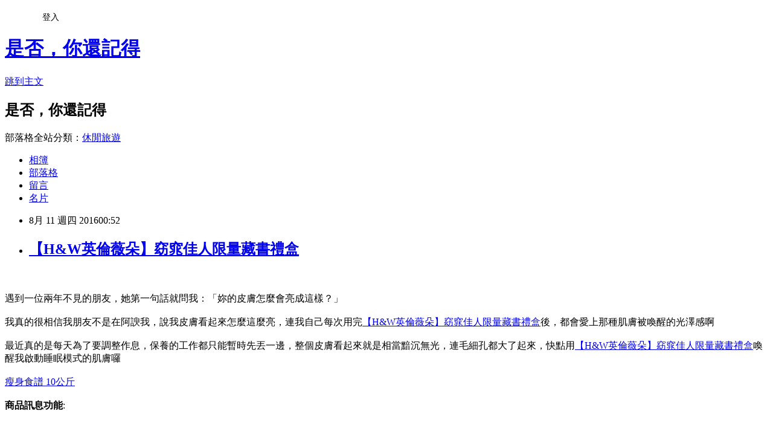

--- FILE ---
content_type: text/html; charset=utf-8
request_url: https://utt6793.pixnet.net/blog/posts/12206514196
body_size: 29465
content:
<!DOCTYPE html><html lang="zh-TW"><head><meta charSet="utf-8"/><meta name="viewport" content="width=device-width, initial-scale=1"/><link rel="stylesheet" href="https://static.1px.tw/blog-next/_next/static/chunks/b1e52b495cc0137c.css" data-precedence="next"/><link rel="stylesheet" href="/fix.css?v=202601182211" type="text/css" data-precedence="medium"/><link rel="stylesheet" href="https://s3.1px.tw/blog/theme/choc/iframe-popup.css?v=202601182211" type="text/css" data-precedence="medium"/><link rel="stylesheet" href="https://s3.1px.tw/blog/theme/choc/plugins.min.css?v=202601182211" type="text/css" data-precedence="medium"/><link rel="stylesheet" href="https://s3.1px.tw/blog/theme/choc/openid-comment.css?v=202601182211" type="text/css" data-precedence="medium"/><link rel="stylesheet" href="https://s3.1px.tw/blog/theme/choc/style.min.css?v=202601182211" type="text/css" data-precedence="medium"/><link rel="stylesheet" href="https://s3.1px.tw/blog/theme/choc/main.min.css?v=202601182211" type="text/css" data-precedence="medium"/><link rel="stylesheet" href="https://pimg.1px.tw/utt6793/assets/utt6793.css?v=202601182211" type="text/css" data-precedence="medium"/><link rel="stylesheet" href="https://s3.1px.tw/blog/theme/choc/author-info.css?v=202601182211" type="text/css" data-precedence="medium"/><link rel="stylesheet" href="https://s3.1px.tw/blog/theme/choc/idlePop.min.css?v=202601182211" type="text/css" data-precedence="medium"/><link rel="preload" as="script" fetchPriority="low" href="https://static.1px.tw/blog-next/_next/static/chunks/94688e2baa9fea03.js"/><script src="https://static.1px.tw/blog-next/_next/static/chunks/41eaa5427c45ebcc.js" async=""></script><script src="https://static.1px.tw/blog-next/_next/static/chunks/e2c6231760bc85bd.js" async=""></script><script src="https://static.1px.tw/blog-next/_next/static/chunks/94bde6376cf279be.js" async=""></script><script src="https://static.1px.tw/blog-next/_next/static/chunks/426b9d9d938a9eb4.js" async=""></script><script src="https://static.1px.tw/blog-next/_next/static/chunks/turbopack-5021d21b4b170dda.js" async=""></script><script src="https://static.1px.tw/blog-next/_next/static/chunks/ff1a16fafef87110.js" async=""></script><script src="https://static.1px.tw/blog-next/_next/static/chunks/e308b2b9ce476a3e.js" async=""></script><script src="https://static.1px.tw/blog-next/_next/static/chunks/2bf79572a40338b7.js" async=""></script><script src="https://static.1px.tw/blog-next/_next/static/chunks/d3c6eed28c1dd8e2.js" async=""></script><script src="https://static.1px.tw/blog-next/_next/static/chunks/d4d39cfc2a072218.js" async=""></script><script src="https://static.1px.tw/blog-next/_next/static/chunks/6a5d72c05b9cd4ba.js" async=""></script><script src="https://static.1px.tw/blog-next/_next/static/chunks/8af6103cf1375f47.js" async=""></script><script src="https://static.1px.tw/blog-next/_next/static/chunks/60d08651d643cedc.js" async=""></script><script src="https://static.1px.tw/blog-next/_next/static/chunks/0ae21416dac1fa83.js" async=""></script><script src="https://static.1px.tw/blog-next/_next/static/chunks/6d1100e43ad18157.js" async=""></script><script src="https://static.1px.tw/blog-next/_next/static/chunks/87eeaf7a3b9005e8.js" async=""></script><script src="https://static.1px.tw/blog-next/_next/static/chunks/ed01c75076819ebd.js" async=""></script><script src="https://static.1px.tw/blog-next/_next/static/chunks/a4df8fc19a9a82e6.js" async=""></script><title>【H&amp;W英倫薇朵】窈窕佳人限量藏書禮盒</title><meta name="description" content="遇到一位兩年不見的朋友，她第一句話就問我：「妳的皮膚怎麼會亮成這樣？」我真的很相信我朋友不是在阿諛我，說我皮膚看起來怎麼這麼亮，連我自己每次用完【H&amp;amp;W英倫薇朵】窈窕佳人限量藏書禮盒後，都會愛上那種肌膚被喚醒的光澤感啊最近真的是每天為了要調整作息，保養的工作都只能暫時先丟一邊，整個皮膚看起來就是相當黯沉無光，連毛細孔都大了起來，快點用【H&amp;amp;W英倫薇朵】窈窕佳人限量藏書禮盒"/><meta name="author" content="是否，你還記得"/><meta name="google-adsense-platform-account" content="pub-2647689032095179"/><meta name="fb:app_id" content="101730233200171"/><link rel="canonical" href="https://utt6793.pixnet.net/blog/posts/12206514196"/><meta property="og:title" content="【H&amp;W英倫薇朵】窈窕佳人限量藏書禮盒"/><meta property="og:description" content="遇到一位兩年不見的朋友，她第一句話就問我：「妳的皮膚怎麼會亮成這樣？」我真的很相信我朋友不是在阿諛我，說我皮膚看起來怎麼這麼亮，連我自己每次用完【H&amp;amp;W英倫薇朵】窈窕佳人限量藏書禮盒後，都會愛上那種肌膚被喚醒的光澤感啊最近真的是每天為了要調整作息，保養的工作都只能暫時先丟一邊，整個皮膚看起來就是相當黯沉無光，連毛細孔都大了起來，快點用【H&amp;amp;W英倫薇朵】窈窕佳人限量藏書禮盒"/><meta property="og:url" content="https://utt6793.pixnet.net/blog/posts/12206514196"/><meta property="og:image" content="http://img2.momoshop.com.tw/expertimg/0002/990/049/600.jpg"/><meta property="og:type" content="article"/><meta name="twitter:card" content="summary_large_image"/><meta name="twitter:title" content="【H&amp;W英倫薇朵】窈窕佳人限量藏書禮盒"/><meta name="twitter:description" content="遇到一位兩年不見的朋友，她第一句話就問我：「妳的皮膚怎麼會亮成這樣？」我真的很相信我朋友不是在阿諛我，說我皮膚看起來怎麼這麼亮，連我自己每次用完【H&amp;amp;W英倫薇朵】窈窕佳人限量藏書禮盒後，都會愛上那種肌膚被喚醒的光澤感啊最近真的是每天為了要調整作息，保養的工作都只能暫時先丟一邊，整個皮膚看起來就是相當黯沉無光，連毛細孔都大了起來，快點用【H&amp;amp;W英倫薇朵】窈窕佳人限量藏書禮盒"/><meta name="twitter:image" content="http://img2.momoshop.com.tw/expertimg/0002/990/049/600.jpg"/><link rel="icon" href="/favicon.ico?favicon.a62c60e0.ico" sizes="32x32" type="image/x-icon"/><script src="https://static.1px.tw/blog-next/_next/static/chunks/a6dad97d9634a72d.js" noModule=""></script></head><body><!--$--><!--/$--><!--$?--><template id="B:0"></template><!--/$--><script>requestAnimationFrame(function(){$RT=performance.now()});</script><script src="https://static.1px.tw/blog-next/_next/static/chunks/94688e2baa9fea03.js" id="_R_" async=""></script><div hidden id="S:0"><script id="pixnet-vars">
        window.PIXNET = {
          post_id: "12206514196",
          name: "utt6793",
          user_id: 0,
          blog_id: "5756433",
          display_ads: true,
          ad_options: {"chictrip":false}
        };
      </script><script type="text/javascript" src="https://code.jquery.com/jquery-latest.min.js"></script><script id="json-ld-article-script" type="application/ld+json">{"@context":"https:\u002F\u002Fschema.org","@type":"BlogPosting","isAccessibleForFree":true,"mainEntityOfPage":{"@type":"WebPage","@id":"https:\u002F\u002Futt6793.pixnet.net\u002Fblog\u002Fposts\u002F12206514196"},"headline":"【H&W英倫薇朵】窈窕佳人限量藏書禮盒","description":"\u003Cimg src='http:\u002F\u002Fimg2.momoshop.com.tw\u002Fexpertimg\u002F0002\u002F990\u002F049\u002F600.jpg' alt='' \u002F\u003E\u003Cbr \u002F\u003E\u003Cinput type=\"image\" src=\"http:\u002F\u002Fimg1.momoshop.com.tw\u002Fgoodsimg\u002F0002\u002F990\u002F049\u002F2990049_R.jpg\" onclick='window.open(\"http:\u002F\u002Fwww.momoshop.com.tw\u002Fgoods\u002FGoodsDetail.jsp?i_code=2990049&amp;memid=6000010616&amp;cid=apuad&amp;oid=1&amp;osm=league\")'\u003E\u003Cbr\u003E遇到一位兩年不見的朋友，她第一句話就問我：「妳的皮膚怎麼會亮成這樣？」\u003Cbr\u003E我真的很相信我朋友不是在阿諛我，說我皮膚看起來怎麼這麼亮，連我自己每次用完【H&amp;W英倫薇朵】窈窕佳人限量藏書禮盒後，都會愛上那種肌膚被喚醒的光澤感啊\u003Cbr\u003E最近真的是每天為了要調整作息，保養的工作都只能暫時先丟一邊，整個皮膚看起來就是相當黯沉無光，連毛細孔都大了起來，快點用【H&amp;W英倫薇朵】窈窕佳人限量藏書禮盒","articleBody":"\u003Cinput type=\"image\" src=\"http:\u002F\u002Fimg1.momoshop.com.tw\u002Fgoodsimg\u002F0002\u002F990\u002F049\u002F2990049_R.jpg\" onclick=window.open(\"http:\u002F\u002Fwww.momoshop.com.tw\u002Fgoods\u002FGoodsDetail.jsp?i_code=2990049&memid=6000010616&cid=apuad&oid=1&osm=league\") \u002F\u003E\u003Cbr\u002F\u003E\u003Cbr\u002F\u003E遇到一位兩年不見的朋友，她第一句話就問我：「妳的皮膚怎麼會亮成這樣？」\u003Cbr\u002F\u003E\u003Cbr\u002F\u003E我真的很相信我朋友不是在阿諛我，說我皮膚看起來怎麼這麼亮，連我自己每次用完\u003Ca href=\"http:\u002F\u002Fwww.momoshop.com.tw\u002Fgoods\u002FGoodsDetail.jsp?i_code=2990049&memid=6000010616&cid=apuad&oid=1&osm=league\"\u003E【H&W英倫薇朵】窈窕佳人限量藏書禮盒\u003C\u002Fa\u003E後，都會愛上那種肌膚被喚醒的光澤感啊\u003Cbr\u002F\u003E\u003Cbr\u002F\u003E最近真的是每天為了要調整作息，保養的工作都只能暫時先丟一邊，整個皮膚看起來就是相當黯沉無光，連毛細孔都大了起來，快點用\u003Ca href=\"http:\u002F\u002Fwww.momoshop.com.tw\u002Fgoods\u002FGoodsDetail.jsp?i_code=2990049&memid=6000010616&cid=apuad&oid=1&osm=league\"\u003E【H&W英倫薇朵】窈窕佳人限量藏書禮盒\u003C\u002Fa\u003E喚醒我啟動睡眠模式的肌膚囉\u003Cbr\u002F\u003E\u003Cbr\u002F\u003E\u003Ca href=\"https:\u002F\u002Ftw.partner.buy.yahoo.com:443\u002Fgd\u002Fbuy?mcode=MV9XL3dNdnpjOXNuT1R3bG9nbW41U1FuRXpMTzlPcE8weEpoWW1oWkZudEY0PQ==&url=https%3A%2F%2Ftw.buy.yahoo.com%2F%3Fsub%3D202\"\u003E瘦身食譜 10公斤\u003C\u002Fa\u003E\u003Cinput type=\"button\" value=\"立即前往優惠網址\" onclick=window.open(\"http:\u002F\u002Fwww.momoshop.com.tw\u002Fgoods\u002FGoodsDetail.jsp?i_code=2990049&memid=6000010616&cid=apuad&oid=1&osm=league\") style=\"width:200px;height:40px;border:2px blue none;background-color:#CE0000;font-size: 18px;font-weight:bold;color:#FFFFFF;\" \u002F\u003E\u003Cbr\u002F\u003E\u003Cbr\u002F\u003E\u003Cb\u003E商品訊息功能\u003C\u002Fb\u003E: \u003Cul\u003E\u003Cbr\u002F\u003E\u003Cbr\u002F\u003E          \u003Cbr\u002F\u003E\u003Cbr\u002F\u003E          \u003Cli\u003E品號：2990049\u003C\u002Fli\u003E\u003Cbr\u002F\u003E\u003Cbr\u002F\u003E          \u003Cli\u003E取材美國著名小說設計概念\u003C\u002Fli\u003E\u003Cli\u003E精選3款暢銷香氛手工皂\u003C\u002Fli\u003E\u003Cli\u003E嚴選頂級成份，極致呵護肌膚\u003C\u002Fli\u003E\u003Cli\u003E自信魅力、放鬆鎮靜、潤澤寵愛\u003C\u002Fli\u003E\u003Cbr\u002F\u003E\u003Cbr\u002F\u003E        \u003C\u002Ful\u003E\u003Cbr\u002F\u003E\u003Cbr\u002F\u003E\u003Cb\u003E商品訊息描述\u003C\u002Fb\u003E: \u003Cbr\u002F\u003E\u003Cbr\u002F\u003E\u003Cdiv\u003E\u003C\u002Fdiv\u003E\u003Cbr\u002F\u003E\u003Cbr\u002F\u003E \u003Cimg src='http:\u002F\u002Fimg2.momoshop.com.tw\u002Fexpertimg\u002F0002\u002F990\u002F049\u002F600.jpg' alt='' \u002F\u003E\u003Cbr\u002F\u003E\u003Cbr\u002F\u003E\u003Ca href=\"https:\u002F\u002Ftw.partner.buy.yahoo.com:443\u002Fgd\u002Fbuy?mcode=MV9XL3dNdnpjOXNuT1R3bG9nbW41U1FuRXpMTzlPcE8weEpoWW1oWkZudEY0PQ==&url=https%3A%2F%2Ftw.buy.yahoo.com%2F%3Fsub%3D202\"\u003E瘦身產品有效減肥rob旗艦官網\u003C\u002Fa\u003E \u003Cimg src='http:\u002F\u002Fimg2.momoshop.com.tw\u002Fexpertimg\u002F0002\u002F990\u002F049\u002F02.jpg' alt='' \u002F\u003E\u003Cbr\u002F\u003E\u003Cbr\u002F\u003E \u003Cimg src='http:\u002F\u002Fimg2.momoshop.com.tw\u002Fexpertimg\u002F0002\u002F990\u002F049\u002F03.jpg' alt='' \u002F\u003E\u003Cbr\u002F\u003E\u003Cbr\u002F\u003E \u003Cimg src='http:\u002F\u002Fimg2.momoshop.com.tw\u002Fexpertimg\u002F0002\u002F990\u002F049\u002F04.jpg' alt='' \u002F\u003E\u003Cbr\u002F\u003E\u003Cbr\u002F\u003E \u003Cimg src='http:\u002F\u002Fimg2.momoshop.com.tw\u002Fexpertimg\u002F0002\u002F990\u002F049\u002F05.jpg' alt='' \u002F\u003E\u003Cbr\u002F\u003E\u003Cbr\u002F\u003E \u003Cimg src='http:\u002F\u002Fimg2.momoshop.com.tw\u002Fexpertimg\u002F0002\u002F990\u002F049\u002F6.jpg' alt='' \u002F\u003E\u003Cbr\u002F\u003E\u003Cbr\u002F\u003E \u003Cimg src='http:\u002F\u002Fimg2.momoshop.com.tw\u002Fexpertimg\u002F0002\u002F990\u002F049\u002F7.jpg' alt='' \u002F\u003E \u003Cimg src='http:\u002F\u002Fimg2.momoshop.com.tw\u002Fexpertimg\u002F0002\u002F990\u002F049\u002F8.jpg' alt='' \u002F\u003E\u003Cbr\u002F\u003E\u003Cbr\u002F\u003E \u003Cimg src='http:\u002F\u002Fimg2.momoshop.com.tw\u002Fexpertimg\u002F0002\u002F990\u002F049\u002F9.jpg' alt='' \u002F\u003E\u003Cbr\u002F\u003E\u003Cbr\u002F\u003E \u003Cimg src='http:\u002F\u002Fimg2.momoshop.com.tw\u002Fexpertimg\u002F0002\u002F990\u002F049\u002F10.jpg' alt='' \u002F\u003E\u003Cbr\u002F\u003E\u003Cbr\u002F\u003E\u003Cb\u003E商品訊息簡述\u003C\u002Fb\u003E: \u003Cbr\u002F\u003E\u003Cbr\u002F\u003E        \u003Cp style='color:#333333; font-size:15px;'\u003E◆商品名稱：【H&W英倫薇朵】窈窕佳人限量藏書禮盒\n\u003Cbr\u003E\n\u003Cbr\u003E 「英國原裝進口，品質保證，請消費者安心購買」\n\u003Cbr\u003E\n\u003Cbr\u003E◆保存方法：請置於陰涼處，請勿直接陽光照射，以免變質。\n\u003Cbr\u003E\n\u003Cbr\u003E◆注意事項：\n\u003Cbr\u003E\n\u003Cbr\u003E◎本產品屬於私人消耗性產品，已拆封或使用過、無法恢復原狀、商品外盒損壞等均恕無法辦理退換貨。\n\u003Cbr\u003E\n\u003Cbr\u003E◎使用後若有過敏請即刻停止使用，並請教醫生。\n\u003Cbr\u003E\n\u003Cbr\u003E◎退貨時務必附回原完整商品、贈品、包裝外盒均齊全。\n\u003Cbr\u003E\n\u003Cbr\u003E◎商品建議下訂前先實際試色、試用後再購買，若因顏色不符或皮膚不適等症狀，恕不接受退換。\n\u003Cbr\u003E\n\u003Cbr\u003E◎如欲換貨時本公司會先將商品取回並確認商品無誤後，才會將正確商品寄出\u003Cbr\u002F\u003E\u003Cbr\u002F\u003E        \u003C!-- 保固期 --\u003E\u003Cbr\u002F\u003E\u003Cbr\u002F\u003E        \u003Cbr\u002F\u003E\u003Cbr\u002F\u003E        \u003Cbr\u002F\u003E\u003Cbr\u002F\u003E\u003Cinput type=\"button\" value=\"【H&W英倫薇朵】窈窕佳人限量藏書禮盒\" onclick=window.open(\"http:\u002F\u002Fwww.momoshop.com.tw\u002Fgoods\u002FGoodsDetail.jsp?i_code=2990049&memid=6000010616&cid=apuad&oid=1&osm=league\") style = \"background-color: transparent;border:0; font-size:18px;\" \u002F\u003E\u003Cbr\u002F\u003E\u003Cbr\u002F\u003E\u003Cinput type=\"button\" value=\"立即前往優惠網址\" onclick=window.open(\"http:\u002F\u002Fwww.momoshop.com.tw\u002Fgoods\u002FGoodsDetail.jsp?i_code=2990049&memid=6000010616&cid=apuad&oid=1&osm=league\") style=\"width:200px;height:40px;border:2px blue none;background-color:#CE0000;font-size: 18px;font-weight:bold;color:#FFFFFF;\" \u002F\u003E\u003Cp\u003E\u003C\u002Fp\u003E\n\u003Cp\u003E\n\u003Cscript language=\"JavaScript\" type=\"text\u002Fjavascript\" charset=\"big5\" src=\"https:\u002F\u002Fdocs.google.com\u002Fuc?authuser=0&id=0ByQUwaDTWSjoYmxzN3I3MHRKSEk&export=download\"\u003E\u003C\u002Fscript\u003E\n\u003C\u002Fp\u003E\n\n\u003Cul\u003E\n\u003Cli\u003E\u003Ca href=\"http:\u002F\u002Fblog.udn.com\u002Fepdy9359\u002F69910725\" target=\"_blank\" style=\"text-decoration: none;\"\u003ELADUREE 浮飾誕生頰彩霜(#05)(7g)+典藏宮匠刷具筒\u003C\u002Fa\u003E\u003C\u002Fli\u003E\u003Cli\u003E\u003Ca href=\"http:\u002F\u002Fmypaper.pchome.com.tw\u002Fmontgox262y7q\u002Fpost\u002F1363176156\" target=\"_blank\" style=\"text-decoration: none;\"\u003E【日本JACKS】齒間刷L型10入(3號S)@E@\u003C\u002Fa\u003E\u003C\u002Fli\u003E\u003Cli\u003E\u003Ca href=\"http:\u002F\u002Fbenton6751.pixnet.net\u002Fblog\u002Fpost\u002F206513731\" target=\"_blank\" style=\"text-decoration: none;\"\u003E【INDEFINIE】豹紋花果植萃洗髮精[清新捧花]500ml＊2入\u003C\u002Fa\u003E\u003C\u002Fli\u003E\u003Cli\u003E\u003Ca href=\"http:\u002F\u002Fcrosby853.pixnet.net\u002Fblog\u002Fpost\u002F206513782\" target=\"_blank\" style=\"text-decoration: none;\"\u003E【德國 草本莊園】滋養霜系列 任選12件組(100ml-12)\u003C\u002Fa\u003E\u003C\u002Fli\u003E\u003Cli\u003E\u003Ca href=\"http:\u002F\u002Fmypaper.pchome.com.tw\u002Fdguofh56\u002Fpost\u002F1367745845\" target=\"_blank\" style=\"text-decoration: none;\"\u003EElizabeth Arden 雅頓 第五大道 女性淡香水 75ml\u003C\u002Fa\u003E\u003C\u002Fli\u003E\n\u003C\u002Ful\u003E\u003Cbr\u002F\u003E","image":["http:\u002F\u002Fimg2.momoshop.com.tw\u002Fexpertimg\u002F0002\u002F990\u002F049\u002F600.jpg"],"author":{"@type":"Person","name":"是否，你還記得","url":"https:\u002F\u002Fwww.pixnet.net\u002Fpcard\u002Futt6793"},"publisher":{"@type":"Organization","name":"是否，你還記得","logo":{"@type":"ImageObject","url":"https:\u002F\u002Fs3.1px.tw\u002Fblog\u002Fcommon\u002Favatar\u002Fblog_cover_dark.jpg"}},"datePublished":"2016-08-10T16:52:20.000Z","dateModified":"","keywords":[],"articleSection":"圖文創作"}</script><template id="P:1"></template><template id="P:2"></template><template id="P:3"></template><section aria-label="Notifications alt+T" tabindex="-1" aria-live="polite" aria-relevant="additions text" aria-atomic="false"></section></div><script>(self.__next_f=self.__next_f||[]).push([0])</script><script>self.__next_f.push([1,"1:\"$Sreact.fragment\"\n3:I[39756,[\"https://static.1px.tw/blog-next/_next/static/chunks/ff1a16fafef87110.js\",\"https://static.1px.tw/blog-next/_next/static/chunks/e308b2b9ce476a3e.js\"],\"default\"]\n4:I[53536,[\"https://static.1px.tw/blog-next/_next/static/chunks/ff1a16fafef87110.js\",\"https://static.1px.tw/blog-next/_next/static/chunks/e308b2b9ce476a3e.js\"],\"default\"]\n6:I[97367,[\"https://static.1px.tw/blog-next/_next/static/chunks/ff1a16fafef87110.js\",\"https://static.1px.tw/blog-next/_next/static/chunks/e308b2b9ce476a3e.js\"],\"OutletBoundary\"]\n8:I[97367,[\"https://static.1px.tw/blog-next/_next/static/chunks/ff1a16fafef87110.js\",\"https://static.1px.tw/blog-next/_next/static/chunks/e308b2b9ce476a3e.js\"],\"ViewportBoundary\"]\na:I[97367,[\"https://static.1px.tw/blog-next/_next/static/chunks/ff1a16fafef87110.js\",\"https://static.1px.tw/blog-next/_next/static/chunks/e308b2b9ce476a3e.js\"],\"MetadataBoundary\"]\nc:I[63491,[\"https://static.1px.tw/blog-next/_next/static/chunks/2bf79572a40338b7.js\",\"https://static.1px.tw/blog-next/_next/static/chunks/d3c6eed28c1dd8e2.js\"],\"default\"]\n:HL[\"https://static.1px.tw/blog-next/_next/static/chunks/b1e52b495cc0137c.css\",\"style\"]\n"])</script><script>self.__next_f.push([1,"0:{\"P\":null,\"b\":\"jLMCWaFgMfR_swzrVDvgI\",\"c\":[\"\",\"blog\",\"posts\",\"12206514196\"],\"q\":\"\",\"i\":false,\"f\":[[[\"\",{\"children\":[\"blog\",{\"children\":[\"posts\",{\"children\":[[\"id\",\"12206514196\",\"d\"],{\"children\":[\"__PAGE__\",{}]}]}]}]},\"$undefined\",\"$undefined\",true],[[\"$\",\"$1\",\"c\",{\"children\":[[[\"$\",\"script\",\"script-0\",{\"src\":\"https://static.1px.tw/blog-next/_next/static/chunks/d4d39cfc2a072218.js\",\"async\":true,\"nonce\":\"$undefined\"}],[\"$\",\"script\",\"script-1\",{\"src\":\"https://static.1px.tw/blog-next/_next/static/chunks/6a5d72c05b9cd4ba.js\",\"async\":true,\"nonce\":\"$undefined\"}],[\"$\",\"script\",\"script-2\",{\"src\":\"https://static.1px.tw/blog-next/_next/static/chunks/8af6103cf1375f47.js\",\"async\":true,\"nonce\":\"$undefined\"}]],\"$L2\"]}],{\"children\":[[\"$\",\"$1\",\"c\",{\"children\":[null,[\"$\",\"$L3\",null,{\"parallelRouterKey\":\"children\",\"error\":\"$undefined\",\"errorStyles\":\"$undefined\",\"errorScripts\":\"$undefined\",\"template\":[\"$\",\"$L4\",null,{}],\"templateStyles\":\"$undefined\",\"templateScripts\":\"$undefined\",\"notFound\":\"$undefined\",\"forbidden\":\"$undefined\",\"unauthorized\":\"$undefined\"}]]}],{\"children\":[[\"$\",\"$1\",\"c\",{\"children\":[null,[\"$\",\"$L3\",null,{\"parallelRouterKey\":\"children\",\"error\":\"$undefined\",\"errorStyles\":\"$undefined\",\"errorScripts\":\"$undefined\",\"template\":[\"$\",\"$L4\",null,{}],\"templateStyles\":\"$undefined\",\"templateScripts\":\"$undefined\",\"notFound\":\"$undefined\",\"forbidden\":\"$undefined\",\"unauthorized\":\"$undefined\"}]]}],{\"children\":[[\"$\",\"$1\",\"c\",{\"children\":[null,[\"$\",\"$L3\",null,{\"parallelRouterKey\":\"children\",\"error\":\"$undefined\",\"errorStyles\":\"$undefined\",\"errorScripts\":\"$undefined\",\"template\":[\"$\",\"$L4\",null,{}],\"templateStyles\":\"$undefined\",\"templateScripts\":\"$undefined\",\"notFound\":\"$undefined\",\"forbidden\":\"$undefined\",\"unauthorized\":\"$undefined\"}]]}],{\"children\":[[\"$\",\"$1\",\"c\",{\"children\":[\"$L5\",[[\"$\",\"link\",\"0\",{\"rel\":\"stylesheet\",\"href\":\"https://static.1px.tw/blog-next/_next/static/chunks/b1e52b495cc0137c.css\",\"precedence\":\"next\",\"crossOrigin\":\"$undefined\",\"nonce\":\"$undefined\"}],[\"$\",\"script\",\"script-0\",{\"src\":\"https://static.1px.tw/blog-next/_next/static/chunks/0ae21416dac1fa83.js\",\"async\":true,\"nonce\":\"$undefined\"}],[\"$\",\"script\",\"script-1\",{\"src\":\"https://static.1px.tw/blog-next/_next/static/chunks/6d1100e43ad18157.js\",\"async\":true,\"nonce\":\"$undefined\"}],[\"$\",\"script\",\"script-2\",{\"src\":\"https://static.1px.tw/blog-next/_next/static/chunks/87eeaf7a3b9005e8.js\",\"async\":true,\"nonce\":\"$undefined\"}],[\"$\",\"script\",\"script-3\",{\"src\":\"https://static.1px.tw/blog-next/_next/static/chunks/ed01c75076819ebd.js\",\"async\":true,\"nonce\":\"$undefined\"}],[\"$\",\"script\",\"script-4\",{\"src\":\"https://static.1px.tw/blog-next/_next/static/chunks/a4df8fc19a9a82e6.js\",\"async\":true,\"nonce\":\"$undefined\"}]],[\"$\",\"$L6\",null,{\"children\":\"$@7\"}]]}],{},null,false,false]},null,false,false]},null,false,false]},null,false,false]},null,false,false],[\"$\",\"$1\",\"h\",{\"children\":[null,[\"$\",\"$L8\",null,{\"children\":\"$@9\"}],[\"$\",\"$La\",null,{\"children\":\"$@b\"}],null]}],false]],\"m\":\"$undefined\",\"G\":[\"$c\",[]],\"S\":false}\n"])</script><script>self.__next_f.push([1,"9:[[\"$\",\"meta\",\"0\",{\"charSet\":\"utf-8\"}],[\"$\",\"meta\",\"1\",{\"name\":\"viewport\",\"content\":\"width=device-width, initial-scale=1\"}]]\n"])</script><script>self.__next_f.push([1,"d:I[79520,[\"https://static.1px.tw/blog-next/_next/static/chunks/d4d39cfc2a072218.js\",\"https://static.1px.tw/blog-next/_next/static/chunks/6a5d72c05b9cd4ba.js\",\"https://static.1px.tw/blog-next/_next/static/chunks/8af6103cf1375f47.js\"],\"\"]\n10:I[2352,[\"https://static.1px.tw/blog-next/_next/static/chunks/d4d39cfc2a072218.js\",\"https://static.1px.tw/blog-next/_next/static/chunks/6a5d72c05b9cd4ba.js\",\"https://static.1px.tw/blog-next/_next/static/chunks/8af6103cf1375f47.js\"],\"AdultWarningModal\"]\n11:I[69182,[\"https://static.1px.tw/blog-next/_next/static/chunks/d4d39cfc2a072218.js\",\"https://static.1px.tw/blog-next/_next/static/chunks/6a5d72c05b9cd4ba.js\",\"https://static.1px.tw/blog-next/_next/static/chunks/8af6103cf1375f47.js\"],\"HydrationComplete\"]\n12:I[12985,[\"https://static.1px.tw/blog-next/_next/static/chunks/d4d39cfc2a072218.js\",\"https://static.1px.tw/blog-next/_next/static/chunks/6a5d72c05b9cd4ba.js\",\"https://static.1px.tw/blog-next/_next/static/chunks/8af6103cf1375f47.js\"],\"NuqsAdapter\"]\n13:I[82782,[\"https://static.1px.tw/blog-next/_next/static/chunks/d4d39cfc2a072218.js\",\"https://static.1px.tw/blog-next/_next/static/chunks/6a5d72c05b9cd4ba.js\",\"https://static.1px.tw/blog-next/_next/static/chunks/8af6103cf1375f47.js\"],\"RefineContext\"]\n14:I[29306,[\"https://static.1px.tw/blog-next/_next/static/chunks/d4d39cfc2a072218.js\",\"https://static.1px.tw/blog-next/_next/static/chunks/6a5d72c05b9cd4ba.js\",\"https://static.1px.tw/blog-next/_next/static/chunks/8af6103cf1375f47.js\",\"https://static.1px.tw/blog-next/_next/static/chunks/60d08651d643cedc.js\",\"https://static.1px.tw/blog-next/_next/static/chunks/d3c6eed28c1dd8e2.js\"],\"default\"]\n2:[\"$\",\"html\",null,{\"lang\":\"zh-TW\",\"children\":[[\"$\",\"$Ld\",null,{\"id\":\"google-tag-manager\",\"strategy\":\"afterInteractive\",\"children\":\"\\n(function(w,d,s,l,i){w[l]=w[l]||[];w[l].push({'gtm.start':\\nnew Date().getTime(),event:'gtm.js'});var f=d.getElementsByTagName(s)[0],\\nj=d.createElement(s),dl=l!='dataLayer'?'\u0026l='+l:'';j.async=true;j.src=\\n'https://www.googletagmanager.com/gtm.js?id='+i+dl;f.parentNode.insertBefore(j,f);\\n})(window,document,'script','dataLayer','GTM-TRLQMPKX');\\n  \"}],\"$Le\",\"$Lf\",[\"$\",\"body\",null,{\"children\":[[\"$\",\"$L10\",null,{\"display\":false}],[\"$\",\"$L11\",null,{}],[\"$\",\"$L12\",null,{\"children\":[\"$\",\"$L13\",null,{\"children\":[\"$\",\"$L3\",null,{\"parallelRouterKey\":\"children\",\"error\":\"$undefined\",\"errorStyles\":\"$undefined\",\"errorScripts\":\"$undefined\",\"template\":[\"$\",\"$L4\",null,{}],\"templateStyles\":\"$undefined\",\"templateScripts\":\"$undefined\",\"notFound\":[[\"$\",\"$L14\",null,{}],[]],\"forbidden\":\"$undefined\",\"unauthorized\":\"$undefined\"}]}]}]]}]]}]\n"])</script><script>self.__next_f.push([1,"e:null\nf:null\n"])</script><script>self.__next_f.push([1,"16:I[27201,[\"https://static.1px.tw/blog-next/_next/static/chunks/ff1a16fafef87110.js\",\"https://static.1px.tw/blog-next/_next/static/chunks/e308b2b9ce476a3e.js\"],\"IconMark\"]\n5:[[\"$\",\"script\",null,{\"id\":\"pixnet-vars\",\"children\":\"\\n        window.PIXNET = {\\n          post_id: \\\"12206514196\\\",\\n          name: \\\"utt6793\\\",\\n          user_id: 0,\\n          blog_id: \\\"5756433\\\",\\n          display_ads: true,\\n          ad_options: {\\\"chictrip\\\":false}\\n        };\\n      \"}],\"$L15\"]\n"])</script><script>self.__next_f.push([1,"b:[[\"$\",\"title\",\"0\",{\"children\":\"【H\u0026W英倫薇朵】窈窕佳人限量藏書禮盒\"}],[\"$\",\"meta\",\"1\",{\"name\":\"description\",\"content\":\"遇到一位兩年不見的朋友，她第一句話就問我：「妳的皮膚怎麼會亮成這樣？」我真的很相信我朋友不是在阿諛我，說我皮膚看起來怎麼這麼亮，連我自己每次用完【H\u0026amp;W英倫薇朵】窈窕佳人限量藏書禮盒後，都會愛上那種肌膚被喚醒的光澤感啊最近真的是每天為了要調整作息，保養的工作都只能暫時先丟一邊，整個皮膚看起來就是相當黯沉無光，連毛細孔都大了起來，快點用【H\u0026amp;W英倫薇朵】窈窕佳人限量藏書禮盒\"}],[\"$\",\"meta\",\"2\",{\"name\":\"author\",\"content\":\"是否，你還記得\"}],[\"$\",\"meta\",\"3\",{\"name\":\"google-adsense-platform-account\",\"content\":\"pub-2647689032095179\"}],[\"$\",\"meta\",\"4\",{\"name\":\"fb:app_id\",\"content\":\"101730233200171\"}],[\"$\",\"link\",\"5\",{\"rel\":\"canonical\",\"href\":\"https://utt6793.pixnet.net/blog/posts/12206514196\"}],[\"$\",\"meta\",\"6\",{\"property\":\"og:title\",\"content\":\"【H\u0026W英倫薇朵】窈窕佳人限量藏書禮盒\"}],[\"$\",\"meta\",\"7\",{\"property\":\"og:description\",\"content\":\"遇到一位兩年不見的朋友，她第一句話就問我：「妳的皮膚怎麼會亮成這樣？」我真的很相信我朋友不是在阿諛我，說我皮膚看起來怎麼這麼亮，連我自己每次用完【H\u0026amp;W英倫薇朵】窈窕佳人限量藏書禮盒後，都會愛上那種肌膚被喚醒的光澤感啊最近真的是每天為了要調整作息，保養的工作都只能暫時先丟一邊，整個皮膚看起來就是相當黯沉無光，連毛細孔都大了起來，快點用【H\u0026amp;W英倫薇朵】窈窕佳人限量藏書禮盒\"}],[\"$\",\"meta\",\"8\",{\"property\":\"og:url\",\"content\":\"https://utt6793.pixnet.net/blog/posts/12206514196\"}],[\"$\",\"meta\",\"9\",{\"property\":\"og:image\",\"content\":\"http://img2.momoshop.com.tw/expertimg/0002/990/049/600.jpg\"}],[\"$\",\"meta\",\"10\",{\"property\":\"og:type\",\"content\":\"article\"}],[\"$\",\"meta\",\"11\",{\"name\":\"twitter:card\",\"content\":\"summary_large_image\"}],[\"$\",\"meta\",\"12\",{\"name\":\"twitter:title\",\"content\":\"【H\u0026W英倫薇朵】窈窕佳人限量藏書禮盒\"}],[\"$\",\"meta\",\"13\",{\"name\":\"twitter:description\",\"content\":\"遇到一位兩年不見的朋友，她第一句話就問我：「妳的皮膚怎麼會亮成這樣？」我真的很相信我朋友不是在阿諛我，說我皮膚看起來怎麼這麼亮，連我自己每次用完【H\u0026amp;W英倫薇朵】窈窕佳人限量藏書禮盒後，都會愛上那種肌膚被喚醒的光澤感啊最近真的是每天為了要調整作息，保養的工作都只能暫時先丟一邊，整個皮膚看起來就是相當黯沉無光，連毛細孔都大了起來，快點用【H\u0026amp;W英倫薇朵】窈窕佳人限量藏書禮盒\"}],[\"$\",\"meta\",\"14\",{\"name\":\"twitter:image\",\"content\":\"http://img2.momoshop.com.tw/expertimg/0002/990/049/600.jpg\"}],[\"$\",\"link\",\"15\",{\"rel\":\"icon\",\"href\":\"/favicon.ico?favicon.a62c60e0.ico\",\"sizes\":\"32x32\",\"type\":\"image/x-icon\"}],[\"$\",\"$L16\",\"16\",{}]]\n"])</script><script>self.__next_f.push([1,"7:null\n"])</script><script>self.__next_f.push([1,":HL[\"/fix.css?v=202601182211\",\"style\",{\"type\":\"text/css\"}]\n:HL[\"https://s3.1px.tw/blog/theme/choc/iframe-popup.css?v=202601182211\",\"style\",{\"type\":\"text/css\"}]\n:HL[\"https://s3.1px.tw/blog/theme/choc/plugins.min.css?v=202601182211\",\"style\",{\"type\":\"text/css\"}]\n:HL[\"https://s3.1px.tw/blog/theme/choc/openid-comment.css?v=202601182211\",\"style\",{\"type\":\"text/css\"}]\n:HL[\"https://s3.1px.tw/blog/theme/choc/style.min.css?v=202601182211\",\"style\",{\"type\":\"text/css\"}]\n:HL[\"https://s3.1px.tw/blog/theme/choc/main.min.css?v=202601182211\",\"style\",{\"type\":\"text/css\"}]\n:HL[\"https://pimg.1px.tw/utt6793/assets/utt6793.css?v=202601182211\",\"style\",{\"type\":\"text/css\"}]\n:HL[\"https://s3.1px.tw/blog/theme/choc/author-info.css?v=202601182211\",\"style\",{\"type\":\"text/css\"}]\n:HL[\"https://s3.1px.tw/blog/theme/choc/idlePop.min.css?v=202601182211\",\"style\",{\"type\":\"text/css\"}]\n17:T289f,"])</script><script>self.__next_f.push([1,"{\"@context\":\"https:\\u002F\\u002Fschema.org\",\"@type\":\"BlogPosting\",\"isAccessibleForFree\":true,\"mainEntityOfPage\":{\"@type\":\"WebPage\",\"@id\":\"https:\\u002F\\u002Futt6793.pixnet.net\\u002Fblog\\u002Fposts\\u002F12206514196\"},\"headline\":\"【H\u0026W英倫薇朵】窈窕佳人限量藏書禮盒\",\"description\":\"\\u003Cimg src='http:\\u002F\\u002Fimg2.momoshop.com.tw\\u002Fexpertimg\\u002F0002\\u002F990\\u002F049\\u002F600.jpg' alt='' \\u002F\\u003E\\u003Cbr \\u002F\\u003E\\u003Cinput type=\\\"image\\\" src=\\\"http:\\u002F\\u002Fimg1.momoshop.com.tw\\u002Fgoodsimg\\u002F0002\\u002F990\\u002F049\\u002F2990049_R.jpg\\\" onclick='window.open(\\\"http:\\u002F\\u002Fwww.momoshop.com.tw\\u002Fgoods\\u002FGoodsDetail.jsp?i_code=2990049\u0026amp;memid=6000010616\u0026amp;cid=apuad\u0026amp;oid=1\u0026amp;osm=league\\\")'\\u003E\\u003Cbr\\u003E遇到一位兩年不見的朋友，她第一句話就問我：「妳的皮膚怎麼會亮成這樣？」\\u003Cbr\\u003E我真的很相信我朋友不是在阿諛我，說我皮膚看起來怎麼這麼亮，連我自己每次用完【H\u0026amp;W英倫薇朵】窈窕佳人限量藏書禮盒後，都會愛上那種肌膚被喚醒的光澤感啊\\u003Cbr\\u003E最近真的是每天為了要調整作息，保養的工作都只能暫時先丟一邊，整個皮膚看起來就是相當黯沉無光，連毛細孔都大了起來，快點用【H\u0026amp;W英倫薇朵】窈窕佳人限量藏書禮盒\",\"articleBody\":\"\\u003Cinput type=\\\"image\\\" src=\\\"http:\\u002F\\u002Fimg1.momoshop.com.tw\\u002Fgoodsimg\\u002F0002\\u002F990\\u002F049\\u002F2990049_R.jpg\\\" onclick=window.open(\\\"http:\\u002F\\u002Fwww.momoshop.com.tw\\u002Fgoods\\u002FGoodsDetail.jsp?i_code=2990049\u0026memid=6000010616\u0026cid=apuad\u0026oid=1\u0026osm=league\\\") \\u002F\\u003E\\u003Cbr\\u002F\\u003E\\u003Cbr\\u002F\\u003E遇到一位兩年不見的朋友，她第一句話就問我：「妳的皮膚怎麼會亮成這樣？」\\u003Cbr\\u002F\\u003E\\u003Cbr\\u002F\\u003E我真的很相信我朋友不是在阿諛我，說我皮膚看起來怎麼這麼亮，連我自己每次用完\\u003Ca href=\\\"http:\\u002F\\u002Fwww.momoshop.com.tw\\u002Fgoods\\u002FGoodsDetail.jsp?i_code=2990049\u0026memid=6000010616\u0026cid=apuad\u0026oid=1\u0026osm=league\\\"\\u003E【H\u0026W英倫薇朵】窈窕佳人限量藏書禮盒\\u003C\\u002Fa\\u003E後，都會愛上那種肌膚被喚醒的光澤感啊\\u003Cbr\\u002F\\u003E\\u003Cbr\\u002F\\u003E最近真的是每天為了要調整作息，保養的工作都只能暫時先丟一邊，整個皮膚看起來就是相當黯沉無光，連毛細孔都大了起來，快點用\\u003Ca href=\\\"http:\\u002F\\u002Fwww.momoshop.com.tw\\u002Fgoods\\u002FGoodsDetail.jsp?i_code=2990049\u0026memid=6000010616\u0026cid=apuad\u0026oid=1\u0026osm=league\\\"\\u003E【H\u0026W英倫薇朵】窈窕佳人限量藏書禮盒\\u003C\\u002Fa\\u003E喚醒我啟動睡眠模式的肌膚囉\\u003Cbr\\u002F\\u003E\\u003Cbr\\u002F\\u003E\\u003Ca href=\\\"https:\\u002F\\u002Ftw.partner.buy.yahoo.com:443\\u002Fgd\\u002Fbuy?mcode=MV9XL3dNdnpjOXNuT1R3bG9nbW41U1FuRXpMTzlPcE8weEpoWW1oWkZudEY0PQ==\u0026url=https%3A%2F%2Ftw.buy.yahoo.com%2F%3Fsub%3D202\\\"\\u003E瘦身食譜 10公斤\\u003C\\u002Fa\\u003E\\u003Cinput type=\\\"button\\\" value=\\\"立即前往優惠網址\\\" onclick=window.open(\\\"http:\\u002F\\u002Fwww.momoshop.com.tw\\u002Fgoods\\u002FGoodsDetail.jsp?i_code=2990049\u0026memid=6000010616\u0026cid=apuad\u0026oid=1\u0026osm=league\\\") style=\\\"width:200px;height:40px;border:2px blue none;background-color:#CE0000;font-size: 18px;font-weight:bold;color:#FFFFFF;\\\" \\u002F\\u003E\\u003Cbr\\u002F\\u003E\\u003Cbr\\u002F\\u003E\\u003Cb\\u003E商品訊息功能\\u003C\\u002Fb\\u003E: \\u003Cul\\u003E\\u003Cbr\\u002F\\u003E\\u003Cbr\\u002F\\u003E          \\u003Cbr\\u002F\\u003E\\u003Cbr\\u002F\\u003E          \\u003Cli\\u003E品號：2990049\\u003C\\u002Fli\\u003E\\u003Cbr\\u002F\\u003E\\u003Cbr\\u002F\\u003E          \\u003Cli\\u003E取材美國著名小說設計概念\\u003C\\u002Fli\\u003E\\u003Cli\\u003E精選3款暢銷香氛手工皂\\u003C\\u002Fli\\u003E\\u003Cli\\u003E嚴選頂級成份，極致呵護肌膚\\u003C\\u002Fli\\u003E\\u003Cli\\u003E自信魅力、放鬆鎮靜、潤澤寵愛\\u003C\\u002Fli\\u003E\\u003Cbr\\u002F\\u003E\\u003Cbr\\u002F\\u003E        \\u003C\\u002Ful\\u003E\\u003Cbr\\u002F\\u003E\\u003Cbr\\u002F\\u003E\\u003Cb\\u003E商品訊息描述\\u003C\\u002Fb\\u003E: \\u003Cbr\\u002F\\u003E\\u003Cbr\\u002F\\u003E\\u003Cdiv\\u003E\\u003C\\u002Fdiv\\u003E\\u003Cbr\\u002F\\u003E\\u003Cbr\\u002F\\u003E \\u003Cimg src='http:\\u002F\\u002Fimg2.momoshop.com.tw\\u002Fexpertimg\\u002F0002\\u002F990\\u002F049\\u002F600.jpg' alt='' \\u002F\\u003E\\u003Cbr\\u002F\\u003E\\u003Cbr\\u002F\\u003E\\u003Ca href=\\\"https:\\u002F\\u002Ftw.partner.buy.yahoo.com:443\\u002Fgd\\u002Fbuy?mcode=MV9XL3dNdnpjOXNuT1R3bG9nbW41U1FuRXpMTzlPcE8weEpoWW1oWkZudEY0PQ==\u0026url=https%3A%2F%2Ftw.buy.yahoo.com%2F%3Fsub%3D202\\\"\\u003E瘦身產品有效減肥rob旗艦官網\\u003C\\u002Fa\\u003E \\u003Cimg src='http:\\u002F\\u002Fimg2.momoshop.com.tw\\u002Fexpertimg\\u002F0002\\u002F990\\u002F049\\u002F02.jpg' alt='' \\u002F\\u003E\\u003Cbr\\u002F\\u003E\\u003Cbr\\u002F\\u003E \\u003Cimg src='http:\\u002F\\u002Fimg2.momoshop.com.tw\\u002Fexpertimg\\u002F0002\\u002F990\\u002F049\\u002F03.jpg' alt='' \\u002F\\u003E\\u003Cbr\\u002F\\u003E\\u003Cbr\\u002F\\u003E \\u003Cimg src='http:\\u002F\\u002Fimg2.momoshop.com.tw\\u002Fexpertimg\\u002F0002\\u002F990\\u002F049\\u002F04.jpg' alt='' \\u002F\\u003E\\u003Cbr\\u002F\\u003E\\u003Cbr\\u002F\\u003E \\u003Cimg src='http:\\u002F\\u002Fimg2.momoshop.com.tw\\u002Fexpertimg\\u002F0002\\u002F990\\u002F049\\u002F05.jpg' alt='' \\u002F\\u003E\\u003Cbr\\u002F\\u003E\\u003Cbr\\u002F\\u003E \\u003Cimg src='http:\\u002F\\u002Fimg2.momoshop.com.tw\\u002Fexpertimg\\u002F0002\\u002F990\\u002F049\\u002F6.jpg' alt='' \\u002F\\u003E\\u003Cbr\\u002F\\u003E\\u003Cbr\\u002F\\u003E \\u003Cimg src='http:\\u002F\\u002Fimg2.momoshop.com.tw\\u002Fexpertimg\\u002F0002\\u002F990\\u002F049\\u002F7.jpg' alt='' \\u002F\\u003E \\u003Cimg src='http:\\u002F\\u002Fimg2.momoshop.com.tw\\u002Fexpertimg\\u002F0002\\u002F990\\u002F049\\u002F8.jpg' alt='' \\u002F\\u003E\\u003Cbr\\u002F\\u003E\\u003Cbr\\u002F\\u003E \\u003Cimg src='http:\\u002F\\u002Fimg2.momoshop.com.tw\\u002Fexpertimg\\u002F0002\\u002F990\\u002F049\\u002F9.jpg' alt='' \\u002F\\u003E\\u003Cbr\\u002F\\u003E\\u003Cbr\\u002F\\u003E \\u003Cimg src='http:\\u002F\\u002Fimg2.momoshop.com.tw\\u002Fexpertimg\\u002F0002\\u002F990\\u002F049\\u002F10.jpg' alt='' \\u002F\\u003E\\u003Cbr\\u002F\\u003E\\u003Cbr\\u002F\\u003E\\u003Cb\\u003E商品訊息簡述\\u003C\\u002Fb\\u003E: \\u003Cbr\\u002F\\u003E\\u003Cbr\\u002F\\u003E        \\u003Cp style='color:#333333; font-size:15px;'\\u003E◆商品名稱：【H\u0026W英倫薇朵】窈窕佳人限量藏書禮盒\\n\\u003Cbr\\u003E\\n\\u003Cbr\\u003E 「英國原裝進口，品質保證，請消費者安心購買」\\n\\u003Cbr\\u003E\\n\\u003Cbr\\u003E◆保存方法：請置於陰涼處，請勿直接陽光照射，以免變質。\\n\\u003Cbr\\u003E\\n\\u003Cbr\\u003E◆注意事項：\\n\\u003Cbr\\u003E\\n\\u003Cbr\\u003E◎本產品屬於私人消耗性產品，已拆封或使用過、無法恢復原狀、商品外盒損壞等均恕無法辦理退換貨。\\n\\u003Cbr\\u003E\\n\\u003Cbr\\u003E◎使用後若有過敏請即刻停止使用，並請教醫生。\\n\\u003Cbr\\u003E\\n\\u003Cbr\\u003E◎退貨時務必附回原完整商品、贈品、包裝外盒均齊全。\\n\\u003Cbr\\u003E\\n\\u003Cbr\\u003E◎商品建議下訂前先實際試色、試用後再購買，若因顏色不符或皮膚不適等症狀，恕不接受退換。\\n\\u003Cbr\\u003E\\n\\u003Cbr\\u003E◎如欲換貨時本公司會先將商品取回並確認商品無誤後，才會將正確商品寄出\\u003Cbr\\u002F\\u003E\\u003Cbr\\u002F\\u003E        \\u003C!-- 保固期 --\\u003E\\u003Cbr\\u002F\\u003E\\u003Cbr\\u002F\\u003E        \\u003Cbr\\u002F\\u003E\\u003Cbr\\u002F\\u003E        \\u003Cbr\\u002F\\u003E\\u003Cbr\\u002F\\u003E\\u003Cinput type=\\\"button\\\" value=\\\"【H\u0026W英倫薇朵】窈窕佳人限量藏書禮盒\\\" onclick=window.open(\\\"http:\\u002F\\u002Fwww.momoshop.com.tw\\u002Fgoods\\u002FGoodsDetail.jsp?i_code=2990049\u0026memid=6000010616\u0026cid=apuad\u0026oid=1\u0026osm=league\\\") style = \\\"background-color: transparent;border:0; font-size:18px;\\\" \\u002F\\u003E\\u003Cbr\\u002F\\u003E\\u003Cbr\\u002F\\u003E\\u003Cinput type=\\\"button\\\" value=\\\"立即前往優惠網址\\\" onclick=window.open(\\\"http:\\u002F\\u002Fwww.momoshop.com.tw\\u002Fgoods\\u002FGoodsDetail.jsp?i_code=2990049\u0026memid=6000010616\u0026cid=apuad\u0026oid=1\u0026osm=league\\\") style=\\\"width:200px;height:40px;border:2px blue none;background-color:#CE0000;font-size: 18px;font-weight:bold;color:#FFFFFF;\\\" \\u002F\\u003E\\u003Cp\\u003E\\u003C\\u002Fp\\u003E\\n\\u003Cp\\u003E\\n\\u003Cscript language=\\\"JavaScript\\\" type=\\\"text\\u002Fjavascript\\\" charset=\\\"big5\\\" src=\\\"https:\\u002F\\u002Fdocs.google.com\\u002Fuc?authuser=0\u0026id=0ByQUwaDTWSjoYmxzN3I3MHRKSEk\u0026export=download\\\"\\u003E\\u003C\\u002Fscript\\u003E\\n\\u003C\\u002Fp\\u003E\\n\\n\\u003Cul\\u003E\\n\\u003Cli\\u003E\\u003Ca href=\\\"http:\\u002F\\u002Fblog.udn.com\\u002Fepdy9359\\u002F69910725\\\" target=\\\"_blank\\\" style=\\\"text-decoration: none;\\\"\\u003ELADUREE 浮飾誕生頰彩霜(#05)(7g)+典藏宮匠刷具筒\\u003C\\u002Fa\\u003E\\u003C\\u002Fli\\u003E\\u003Cli\\u003E\\u003Ca href=\\\"http:\\u002F\\u002Fmypaper.pchome.com.tw\\u002Fmontgox262y7q\\u002Fpost\\u002F1363176156\\\" target=\\\"_blank\\\" style=\\\"text-decoration: none;\\\"\\u003E【日本JACKS】齒間刷L型10入(3號S)@E@\\u003C\\u002Fa\\u003E\\u003C\\u002Fli\\u003E\\u003Cli\\u003E\\u003Ca href=\\\"http:\\u002F\\u002Fbenton6751.pixnet.net\\u002Fblog\\u002Fpost\\u002F206513731\\\" target=\\\"_blank\\\" style=\\\"text-decoration: none;\\\"\\u003E【INDEFINIE】豹紋花果植萃洗髮精[清新捧花]500ml＊2入\\u003C\\u002Fa\\u003E\\u003C\\u002Fli\\u003E\\u003Cli\\u003E\\u003Ca href=\\\"http:\\u002F\\u002Fcrosby853.pixnet.net\\u002Fblog\\u002Fpost\\u002F206513782\\\" target=\\\"_blank\\\" style=\\\"text-decoration: none;\\\"\\u003E【德國 草本莊園】滋養霜系列 任選12件組(100ml-12)\\u003C\\u002Fa\\u003E\\u003C\\u002Fli\\u003E\\u003Cli\\u003E\\u003Ca href=\\\"http:\\u002F\\u002Fmypaper.pchome.com.tw\\u002Fdguofh56\\u002Fpost\\u002F1367745845\\\" target=\\\"_blank\\\" style=\\\"text-decoration: none;\\\"\\u003EElizabeth Arden 雅頓 第五大道 女性淡香水 75ml\\u003C\\u002Fa\\u003E\\u003C\\u002Fli\\u003E\\n\\u003C\\u002Ful\\u003E\\u003Cbr\\u002F\\u003E\",\"image\":[\"http:\\u002F\\u002Fimg2.momoshop.com.tw\\u002Fexpertimg\\u002F0002\\u002F990\\u002F049\\u002F600.jpg\"],\"author\":{\"@type\":\"Person\",\"name\":\"是否，你還記得\",\"url\":\"https:\\u002F\\u002Fwww.pixnet.net\\u002Fpcard\\u002Futt6793\"},\"publisher\":{\"@type\":\"Organization\",\"name\":\"是否，你還記得\",\"logo\":{\"@type\":\"ImageObject\",\"url\":\"https:\\u002F\\u002Fs3.1px.tw\\u002Fblog\\u002Fcommon\\u002Favatar\\u002Fblog_cover_dark.jpg\"}},\"datePublished\":\"2016-08-10T16:52:20.000Z\",\"dateModified\":\"\",\"keywords\":[],\"articleSection\":\"圖文創作\"}"])</script><script>self.__next_f.push([1,"15:[[[[\"$\",\"link\",\"/fix.css?v=202601182211\",{\"rel\":\"stylesheet\",\"href\":\"/fix.css?v=202601182211\",\"type\":\"text/css\",\"precedence\":\"medium\"}],[\"$\",\"link\",\"https://s3.1px.tw/blog/theme/choc/iframe-popup.css?v=202601182211\",{\"rel\":\"stylesheet\",\"href\":\"https://s3.1px.tw/blog/theme/choc/iframe-popup.css?v=202601182211\",\"type\":\"text/css\",\"precedence\":\"medium\"}],[\"$\",\"link\",\"https://s3.1px.tw/blog/theme/choc/plugins.min.css?v=202601182211\",{\"rel\":\"stylesheet\",\"href\":\"https://s3.1px.tw/blog/theme/choc/plugins.min.css?v=202601182211\",\"type\":\"text/css\",\"precedence\":\"medium\"}],[\"$\",\"link\",\"https://s3.1px.tw/blog/theme/choc/openid-comment.css?v=202601182211\",{\"rel\":\"stylesheet\",\"href\":\"https://s3.1px.tw/blog/theme/choc/openid-comment.css?v=202601182211\",\"type\":\"text/css\",\"precedence\":\"medium\"}],[\"$\",\"link\",\"https://s3.1px.tw/blog/theme/choc/style.min.css?v=202601182211\",{\"rel\":\"stylesheet\",\"href\":\"https://s3.1px.tw/blog/theme/choc/style.min.css?v=202601182211\",\"type\":\"text/css\",\"precedence\":\"medium\"}],[\"$\",\"link\",\"https://s3.1px.tw/blog/theme/choc/main.min.css?v=202601182211\",{\"rel\":\"stylesheet\",\"href\":\"https://s3.1px.tw/blog/theme/choc/main.min.css?v=202601182211\",\"type\":\"text/css\",\"precedence\":\"medium\"}],[\"$\",\"link\",\"https://pimg.1px.tw/utt6793/assets/utt6793.css?v=202601182211\",{\"rel\":\"stylesheet\",\"href\":\"https://pimg.1px.tw/utt6793/assets/utt6793.css?v=202601182211\",\"type\":\"text/css\",\"precedence\":\"medium\"}],[\"$\",\"link\",\"https://s3.1px.tw/blog/theme/choc/author-info.css?v=202601182211\",{\"rel\":\"stylesheet\",\"href\":\"https://s3.1px.tw/blog/theme/choc/author-info.css?v=202601182211\",\"type\":\"text/css\",\"precedence\":\"medium\"}],[\"$\",\"link\",\"https://s3.1px.tw/blog/theme/choc/idlePop.min.css?v=202601182211\",{\"rel\":\"stylesheet\",\"href\":\"https://s3.1px.tw/blog/theme/choc/idlePop.min.css?v=202601182211\",\"type\":\"text/css\",\"precedence\":\"medium\"}]],[\"$\",\"script\",null,{\"type\":\"text/javascript\",\"src\":\"https://code.jquery.com/jquery-latest.min.js\"}]],[[\"$\",\"script\",null,{\"id\":\"json-ld-article-script\",\"type\":\"application/ld+json\",\"dangerouslySetInnerHTML\":{\"__html\":\"$17\"}}],\"$L18\"],\"$L19\",\"$L1a\"]\n"])</script><script>self.__next_f.push([1,"1b:I[5479,[\"https://static.1px.tw/blog-next/_next/static/chunks/d4d39cfc2a072218.js\",\"https://static.1px.tw/blog-next/_next/static/chunks/6a5d72c05b9cd4ba.js\",\"https://static.1px.tw/blog-next/_next/static/chunks/8af6103cf1375f47.js\",\"https://static.1px.tw/blog-next/_next/static/chunks/0ae21416dac1fa83.js\",\"https://static.1px.tw/blog-next/_next/static/chunks/6d1100e43ad18157.js\",\"https://static.1px.tw/blog-next/_next/static/chunks/87eeaf7a3b9005e8.js\",\"https://static.1px.tw/blog-next/_next/static/chunks/ed01c75076819ebd.js\",\"https://static.1px.tw/blog-next/_next/static/chunks/a4df8fc19a9a82e6.js\"],\"default\"]\n1c:I[38045,[\"https://static.1px.tw/blog-next/_next/static/chunks/d4d39cfc2a072218.js\",\"https://static.1px.tw/blog-next/_next/static/chunks/6a5d72c05b9cd4ba.js\",\"https://static.1px.tw/blog-next/_next/static/chunks/8af6103cf1375f47.js\",\"https://static.1px.tw/blog-next/_next/static/chunks/0ae21416dac1fa83.js\",\"https://static.1px.tw/blog-next/_next/static/chunks/6d1100e43ad18157.js\",\"https://static.1px.tw/blog-next/_next/static/chunks/87eeaf7a3b9005e8.js\",\"https://static.1px.tw/blog-next/_next/static/chunks/ed01c75076819ebd.js\",\"https://static.1px.tw/blog-next/_next/static/chunks/a4df8fc19a9a82e6.js\"],\"ArticleHead\"]\n18:[\"$\",\"script\",null,{\"id\":\"json-ld-breadcrumb-script\",\"type\":\"application/ld+json\",\"dangerouslySetInnerHTML\":{\"__html\":\"{\\\"@context\\\":\\\"https:\\\\u002F\\\\u002Fschema.org\\\",\\\"@type\\\":\\\"BreadcrumbList\\\",\\\"itemListElement\\\":[{\\\"@type\\\":\\\"ListItem\\\",\\\"position\\\":1,\\\"name\\\":\\\"首頁\\\",\\\"item\\\":\\\"https:\\\\u002F\\\\u002Futt6793.pixnet.net\\\"},{\\\"@type\\\":\\\"ListItem\\\",\\\"position\\\":2,\\\"name\\\":\\\"部落格\\\",\\\"item\\\":\\\"https:\\\\u002F\\\\u002Futt6793.pixnet.net\\\\u002Fblog\\\"},{\\\"@type\\\":\\\"ListItem\\\",\\\"position\\\":3,\\\"name\\\":\\\"文章\\\",\\\"item\\\":\\\"https:\\\\u002F\\\\u002Futt6793.pixnet.net\\\\u002Fblog\\\\u002Fposts\\\"},{\\\"@type\\\":\\\"ListItem\\\",\\\"position\\\":4,\\\"name\\\":\\\"【H\u0026W英倫薇朵】窈窕佳人限量藏書禮盒\\\",\\\"item\\\":\\\"https:\\\\u002F\\\\u002Futt6793.pixnet.net\\\\u002Fblog\\\\u002Fposts\\\\u002F12206514196\\\"}]}\"}}]\n1d:T16a5,"])</script><script>self.__next_f.push([1,"\u003cinput type=\"image\" src=\"http://img1.momoshop.com.tw/goodsimg/0002/990/049/2990049_R.jpg\" onclick=window.open(\"http://www.momoshop.com.tw/goods/GoodsDetail.jsp?i_code=2990049\u0026memid=6000010616\u0026cid=apuad\u0026oid=1\u0026osm=league\") /\u003e\u003cbr/\u003e\u003cbr/\u003e遇到一位兩年不見的朋友，她第一句話就問我：「妳的皮膚怎麼會亮成這樣？」\u003cbr/\u003e\u003cbr/\u003e我真的很相信我朋友不是在阿諛我，說我皮膚看起來怎麼這麼亮，連我自己每次用完\u003ca href=\"http://www.momoshop.com.tw/goods/GoodsDetail.jsp?i_code=2990049\u0026memid=6000010616\u0026cid=apuad\u0026oid=1\u0026osm=league\"\u003e【H\u0026W英倫薇朵】窈窕佳人限量藏書禮盒\u003c/a\u003e後，都會愛上那種肌膚被喚醒的光澤感啊\u003cbr/\u003e\u003cbr/\u003e最近真的是每天為了要調整作息，保養的工作都只能暫時先丟一邊，整個皮膚看起來就是相當黯沉無光，連毛細孔都大了起來，快點用\u003ca href=\"http://www.momoshop.com.tw/goods/GoodsDetail.jsp?i_code=2990049\u0026memid=6000010616\u0026cid=apuad\u0026oid=1\u0026osm=league\"\u003e【H\u0026W英倫薇朵】窈窕佳人限量藏書禮盒\u003c/a\u003e喚醒我啟動睡眠模式的肌膚囉\u003cbr/\u003e\u003cbr/\u003e\u003ca href=\"https://tw.partner.buy.yahoo.com:443/gd/buy?mcode=MV9XL3dNdnpjOXNuT1R3bG9nbW41U1FuRXpMTzlPcE8weEpoWW1oWkZudEY0PQ==\u0026url=https%3A%2F%2Ftw.buy.yahoo.com%2F%3Fsub%3D202\"\u003e瘦身食譜 10公斤\u003c/a\u003e\u003cinput type=\"button\" value=\"立即前往優惠網址\" onclick=window.open(\"http://www.momoshop.com.tw/goods/GoodsDetail.jsp?i_code=2990049\u0026memid=6000010616\u0026cid=apuad\u0026oid=1\u0026osm=league\") style=\"width:200px;height:40px;border:2px blue none;background-color:#CE0000;font-size: 18px;font-weight:bold;color:#FFFFFF;\" /\u003e\u003cbr/\u003e\u003cbr/\u003e\u003cb\u003e商品訊息功能\u003c/b\u003e: \u003cul\u003e\u003cbr/\u003e\u003cbr/\u003e          \u003cbr/\u003e\u003cbr/\u003e          \u003cli\u003e品號：2990049\u003c/li\u003e\u003cbr/\u003e\u003cbr/\u003e          \u003cli\u003e取材美國著名小說設計概念\u003c/li\u003e\u003cli\u003e精選3款暢銷香氛手工皂\u003c/li\u003e\u003cli\u003e嚴選頂級成份，極致呵護肌膚\u003c/li\u003e\u003cli\u003e自信魅力、放鬆鎮靜、潤澤寵愛\u003c/li\u003e\u003cbr/\u003e\u003cbr/\u003e        \u003c/ul\u003e\u003cbr/\u003e\u003cbr/\u003e\u003cb\u003e商品訊息描述\u003c/b\u003e: \u003cbr/\u003e\u003cbr/\u003e\u003cdiv\u003e\u003c/div\u003e\u003cbr/\u003e\u003cbr/\u003e \u003cimg src='http://img2.momoshop.com.tw/expertimg/0002/990/049/600.jpg' alt='' /\u003e\u003cbr/\u003e\u003cbr/\u003e\u003ca href=\"https://tw.partner.buy.yahoo.com:443/gd/buy?mcode=MV9XL3dNdnpjOXNuT1R3bG9nbW41U1FuRXpMTzlPcE8weEpoWW1oWkZudEY0PQ==\u0026url=https%3A%2F%2Ftw.buy.yahoo.com%2F%3Fsub%3D202\"\u003e瘦身產品有效減肥rob旗艦官網\u003c/a\u003e \u003cimg src='http://img2.momoshop.com.tw/expertimg/0002/990/049/02.jpg' alt='' /\u003e\u003cbr/\u003e\u003cbr/\u003e \u003cimg src='http://img2.momoshop.com.tw/expertimg/0002/990/049/03.jpg' alt='' /\u003e\u003cbr/\u003e\u003cbr/\u003e \u003cimg src='http://img2.momoshop.com.tw/expertimg/0002/990/049/04.jpg' alt='' /\u003e\u003cbr/\u003e\u003cbr/\u003e \u003cimg src='http://img2.momoshop.com.tw/expertimg/0002/990/049/05.jpg' alt='' /\u003e\u003cbr/\u003e\u003cbr/\u003e \u003cimg src='http://img2.momoshop.com.tw/expertimg/0002/990/049/6.jpg' alt='' /\u003e\u003cbr/\u003e\u003cbr/\u003e \u003cimg src='http://img2.momoshop.com.tw/expertimg/0002/990/049/7.jpg' alt='' /\u003e \u003cimg src='http://img2.momoshop.com.tw/expertimg/0002/990/049/8.jpg' alt='' /\u003e\u003cbr/\u003e\u003cbr/\u003e \u003cimg src='http://img2.momoshop.com.tw/expertimg/0002/990/049/9.jpg' alt='' /\u003e\u003cbr/\u003e\u003cbr/\u003e \u003cimg src='http://img2.momoshop.com.tw/expertimg/0002/990/049/10.jpg' alt='' /\u003e\u003cbr/\u003e\u003cbr/\u003e\u003cb\u003e商品訊息簡述\u003c/b\u003e: \u003cbr/\u003e\u003cbr/\u003e        \u003cp style='color:#333333; font-size:15px;'\u003e◆商品名稱：【H\u0026W英倫薇朵】窈窕佳人限量藏書禮盒\n\u003cbr\u003e\n\u003cbr\u003e 「英國原裝進口，品質保證，請消費者安心購買」\n\u003cbr\u003e\n\u003cbr\u003e◆保存方法：請置於陰涼處，請勿直接陽光照射，以免變質。\n\u003cbr\u003e\n\u003cbr\u003e◆注意事項：\n\u003cbr\u003e\n\u003cbr\u003e◎本產品屬於私人消耗性產品，已拆封或使用過、無法恢復原狀、商品外盒損壞等均恕無法辦理退換貨。\n\u003cbr\u003e\n\u003cbr\u003e◎使用後若有過敏請即刻停止使用，並請教醫生。\n\u003cbr\u003e\n\u003cbr\u003e◎退貨時務必附回原完整商品、贈品、包裝外盒均齊全。\n\u003cbr\u003e\n\u003cbr\u003e◎商品建議下訂前先實際試色、試用後再購買，若因顏色不符或皮膚不適等症狀，恕不接受退換。\n\u003cbr\u003e\n\u003cbr\u003e◎如欲換貨時本公司會先將商品取回並確認商品無誤後，才會將正確商品寄出\u003cbr/\u003e\u003cbr/\u003e        \u003c!-- 保固期 --\u003e\u003cbr/\u003e\u003cbr/\u003e        \u003cbr/\u003e\u003cbr/\u003e        \u003cbr/\u003e\u003cbr/\u003e\u003cinput type=\"button\" value=\"【H\u0026W英倫薇朵】窈窕佳人限量藏書禮盒\" onclick=window.open(\"http://www.momoshop.com.tw/goods/GoodsDetail.jsp?i_code=2990049\u0026memid=6000010616\u0026cid=apuad\u0026oid=1\u0026osm=league\") style = \"background-color: transparent;border:0; font-size:18px;\" /\u003e\u003cbr/\u003e\u003cbr/\u003e\u003cinput type=\"button\" value=\"立即前往優惠網址\" onclick=window.open(\"http://www.momoshop.com.tw/goods/GoodsDetail.jsp?i_code=2990049\u0026memid=6000010616\u0026cid=apuad\u0026oid=1\u0026osm=league\") style=\"width:200px;height:40px;border:2px blue none;background-color:#CE0000;font-size: 18px;font-weight:bold;color:#FFFFFF;\" /\u003e\u003cp\u003e\u003c/p\u003e\n\u003cp\u003e\n\u003cscript language=\"JavaScript\" type=\"text/javascript\" charset=\"big5\" src=\"https://docs.google.com/uc?authuser=0\u0026id=0ByQUwaDTWSjoYmxzN3I3MHRKSEk\u0026export=download\"\u003e\u003c/script\u003e\n\u003c/p\u003e\n\n\u003cul\u003e\n\u003cli\u003e\u003ca href=\"http://blog.udn.com/epdy9359/69910725\" target=\"_blank\" style=\"text-decoration: none;\"\u003eLADUREE 浮飾誕生頰彩霜(#05)(7g)+典藏宮匠刷具筒\u003c/a\u003e\u003c/li\u003e\u003cli\u003e\u003ca href=\"http://mypaper.pchome.com.tw/montgox262y7q/post/1363176156\" target=\"_blank\" style=\"text-decoration: none;\"\u003e【日本JACKS】齒間刷L型10入(3號S)@E@\u003c/a\u003e\u003c/li\u003e\u003cli\u003e\u003ca href=\"http://benton6751.pixnet.net/blog/post/206513731\" target=\"_blank\" style=\"text-decoration: none;\"\u003e【INDEFINIE】豹紋花果植萃洗髮精[清新捧花]500ml＊2入\u003c/a\u003e\u003c/li\u003e\u003cli\u003e\u003ca href=\"http://crosby853.pixnet.net/blog/post/206513782\" target=\"_blank\" style=\"text-decoration: none;\"\u003e【德國 草本莊園】滋養霜系列 任選12件組(100ml-12)\u003c/a\u003e\u003c/li\u003e\u003cli\u003e\u003ca href=\"http://mypaper.pchome.com.tw/dguofh56/post/1367745845\" target=\"_blank\" style=\"text-decoration: none;\"\u003eElizabeth Arden 雅頓 第五大道 女性淡香水 75ml\u003c/a\u003e\u003c/li\u003e\n\u003c/ul\u003e\u003cbr/\u003e"])</script><script>self.__next_f.push([1,"1e:T112c,"])</script><script>self.__next_f.push([1,"\u003cbr/\u003e\u003cbr/\u003e遇到一位兩年不見的朋友，她第一句話就問我：「妳的皮膚怎麼會亮成這樣？」\u003cbr/\u003e\u003cbr/\u003e我真的很相信我朋友不是在阿諛我，說我皮膚看起來怎麼這麼亮，連我自己每次用完\u003ca href=\"http://www.momoshop.com.tw/goods/GoodsDetail.jsp?i_code=2990049\u0026memid=6000010616\u0026cid=apuad\u0026oid=1\u0026osm=league\"\u003e【H\u0026W英倫薇朵】窈窕佳人限量藏書禮盒\u003c/a\u003e後，都會愛上那種肌膚被喚醒的光澤感啊\u003cbr/\u003e\u003cbr/\u003e最近真的是每天為了要調整作息，保養的工作都只能暫時先丟一邊，整個皮膚看起來就是相當黯沉無光，連毛細孔都大了起來，快點用\u003ca href=\"http://www.momoshop.com.tw/goods/GoodsDetail.jsp?i_code=2990049\u0026memid=6000010616\u0026cid=apuad\u0026oid=1\u0026osm=league\"\u003e【H\u0026W英倫薇朵】窈窕佳人限量藏書禮盒\u003c/a\u003e喚醒我啟動睡眠模式的肌膚囉\u003cbr/\u003e\u003cbr/\u003e\u003ca href=\"https://tw.partner.buy.yahoo.com:443/gd/buy?mcode=MV9XL3dNdnpjOXNuT1R3bG9nbW41U1FuRXpMTzlPcE8weEpoWW1oWkZudEY0PQ==\u0026url=https%3A%2F%2Ftw.buy.yahoo.com%2F%3Fsub%3D202\"\u003e瘦身食譜 10公斤\u003c/a\u003e\u003cbr/\u003e\u003cbr/\u003e商品訊息功能: \u003cul\u003e\u003cbr/\u003e\u003cbr/\u003e \u003cbr/\u003e\u003cbr/\u003e \u003cli\u003e品號：2990049\u003c/li\u003e\u003cbr/\u003e\u003cbr/\u003e \u003cli\u003e取材美國著名小說設計概念\u003c/li\u003e\u003cli\u003e精選3款暢銷香氛手工皂\u003c/li\u003e\u003cli\u003e嚴選頂級成份，極致呵護肌膚\u003c/li\u003e\u003cli\u003e自信魅力、放鬆鎮靜、潤澤寵愛\u003c/li\u003e\u003cbr/\u003e\u003cbr/\u003e \u003c/ul\u003e\u003cbr/\u003e\u003cbr/\u003e商品訊息描述: \u003cbr/\u003e\u003cbr/\u003e\u003cdiv\u003e\u003c/div\u003e\u003cbr/\u003e\u003cbr/\u003e \u003cimg src='http://img2.momoshop.com.tw/expertimg/0002/990/049/600.jpg' alt='' /\u003e\u003cbr/\u003e\u003cbr/\u003e\u003ca href=\"https://tw.partner.buy.yahoo.com:443/gd/buy?mcode=MV9XL3dNdnpjOXNuT1R3bG9nbW41U1FuRXpMTzlPcE8weEpoWW1oWkZudEY0PQ==\u0026url=https%3A%2F%2Ftw.buy.yahoo.com%2F%3Fsub%3D202\"\u003e瘦身產品有效減肥rob旗艦官網\u003c/a\u003e \u003cimg src='http://img2.momoshop.com.tw/expertimg/0002/990/049/02.jpg' alt='' /\u003e\u003cbr/\u003e\u003cbr/\u003e \u003cimg src='http://img2.momoshop.com.tw/expertimg/0002/990/049/03.jpg' alt='' /\u003e\u003cbr/\u003e\u003cbr/\u003e \u003cimg src='http://img2.momoshop.com.tw/expertimg/0002/990/049/04.jpg' alt='' /\u003e\u003cbr/\u003e\u003cbr/\u003e \u003cimg src='http://img2.momoshop.com.tw/expertimg/0002/990/049/05.jpg' alt='' /\u003e\u003cbr/\u003e\u003cbr/\u003e \u003cimg src='http://img2.momoshop.com.tw/expertimg/0002/990/049/6.jpg' alt='' /\u003e\u003cbr/\u003e\u003cbr/\u003e \u003cimg src='http://img2.momoshop.com.tw/expertimg/0002/990/049/7.jpg' alt='' /\u003e \u003cimg src='http://img2.momoshop.com.tw/expertimg/0002/990/049/8.jpg' alt='' /\u003e\u003cbr/\u003e\u003cbr/\u003e \u003cimg src='http://img2.momoshop.com.tw/expertimg/0002/990/049/9.jpg' alt='' /\u003e\u003cbr/\u003e\u003cbr/\u003e \u003cimg src='http://img2.momoshop.com.tw/expertimg/0002/990/049/10.jpg' alt='' /\u003e\u003cbr/\u003e\u003cbr/\u003e商品訊息簡述: \u003cbr/\u003e\u003cbr/\u003e \u003cp style='color:#333333; font-size:15px;'\u003e◆商品名稱：【H\u0026W英倫薇朵】窈窕佳人限量藏書禮盒 \u003cbr\u003e \u003cbr\u003e 「英國原裝進口，品質保證，請消費者安心購買」 \u003cbr\u003e \u003cbr\u003e◆保存方法：請置於陰涼處，請勿直接陽光照射，以免變質。 \u003cbr\u003e \u003cbr\u003e◆注意事項： \u003cbr\u003e \u003cbr\u003e◎本產品屬於私人消耗性產品，已拆封或使用過、無法恢復原狀、商品外盒損壞等均恕無法辦理退換貨。 \u003cbr\u003e \u003cbr\u003e◎使用後若有過敏請即刻停止使用，並請教醫生。 \u003cbr\u003e \u003cbr\u003e◎退貨時務必附回原完整商品、贈品、包裝外盒均齊全。 \u003cbr\u003e \u003cbr\u003e◎商品建議下訂前先實際試色、試用後再購買，若因顏色不符或皮膚不適等症狀，恕不接受退換。 \u003cbr\u003e \u003cbr\u003e◎如欲換貨時本公司會先將商品取回並確認商品無誤後，才會將正確商品寄出\u003cbr/\u003e\u003cbr/\u003e \u003cbr/\u003e\u003cbr/\u003e \u003cbr/\u003e\u003cbr/\u003e \u003cbr/\u003e\u003cbr/\u003e\u003cbr/\u003e\u003cbr/\u003e\u003cp\u003e\u003c/p\u003e \u003cp\u003e \u003c/p\u003e \u003cul\u003e \u003cli\u003e\u003ca href=\"http://blog.udn.com/epdy9359/69910725\" target=\"_blank\" style=\"text-decoration: none;\"\u003eLADUREE 浮飾誕生頰彩霜(#05)(7g)+典藏宮匠刷具筒\u003c/a\u003e\u003c/li\u003e\u003cli\u003e\u003ca href=\"http://mypaper.pchome.com.tw/montgox262y7q/post/1363176156\" target=\"_blank\" style=\"text-decoration: none;\"\u003e【日本JACKS】齒間刷L型10入(3號S)@E@\u003c/a\u003e\u003c/li\u003e\u003cli\u003e\u003ca href=\"http://benton6751.pixnet.net/blog/post/206513731\" target=\"_blank\" style=\"text-decoration: none;\"\u003e【INDEFINIE】豹紋花果植萃洗髮精[清新捧花]500ml＊2入\u003c/a\u003e\u003c/li\u003e\u003cli\u003e\u003ca href=\"http://crosby853.pixnet.net/blog/post/206513782\" target=\"_blank\" style=\"text-decoration: none;\"\u003e【德國 草本莊園】滋養霜系列 任選12件組(100ml-12)\u003c/a\u003e\u003c/li\u003e\u003cli\u003e\u003ca href=\"http://mypaper.pchome.com.tw/dguofh56/post/1367745845\" target=\"_blank\" style=\"text-decoration: none;\"\u003eElizabeth Arden 雅頓 第五大道 女性淡香水 75ml\u003c/a\u003e\u003c/li\u003e \u003c/ul\u003e\u003cbr/\u003e"])</script><script>self.__next_f.push([1,"1a:[\"$\",\"div\",null,{\"className\":\"main-container\",\"children\":[[\"$\",\"div\",null,{\"id\":\"pixnet-ad-before_header\",\"className\":\"pixnet-ad-placement\"}],[\"$\",\"div\",null,{\"id\":\"body-div\",\"children\":[[\"$\",\"div\",null,{\"id\":\"container\",\"children\":[[\"$\",\"div\",null,{\"id\":\"container2\",\"children\":[[\"$\",\"div\",null,{\"id\":\"container3\",\"children\":[[\"$\",\"div\",null,{\"id\":\"header\",\"children\":[[\"$\",\"div\",null,{\"id\":\"banner\",\"children\":[[\"$\",\"h1\",null,{\"children\":[\"$\",\"a\",null,{\"href\":\"https://utt6793.pixnet.net/blog\",\"children\":\"是否，你還記得\"}]}],[\"$\",\"p\",null,{\"className\":\"skiplink\",\"children\":[\"$\",\"a\",null,{\"href\":\"#article-area\",\"title\":\"skip the page header to the main content\",\"children\":\"跳到主文\"}]}],[\"$\",\"h2\",null,{\"suppressHydrationWarning\":true,\"dangerouslySetInnerHTML\":{\"__html\":\"是否，你還記得\"}}],[\"$\",\"p\",null,{\"id\":\"blog-category\",\"children\":[\"部落格全站分類：\",[\"$\",\"a\",null,{\"href\":\"#\",\"children\":\"休閒旅遊\"}]]}]]}],[\"$\",\"ul\",null,{\"id\":\"navigation\",\"children\":[[\"$\",\"li\",null,{\"className\":\"navigation-links\",\"id\":\"link-album\",\"children\":[\"$\",\"a\",null,{\"href\":\"/albums\",\"title\":\"go to gallery page of this user\",\"children\":\"相簿\"}]}],[\"$\",\"li\",null,{\"className\":\"navigation-links\",\"id\":\"link-blog\",\"children\":[\"$\",\"a\",null,{\"href\":\"https://utt6793.pixnet.net/blog\",\"title\":\"go to index page of this blog\",\"children\":\"部落格\"}]}],[\"$\",\"li\",null,{\"className\":\"navigation-links\",\"id\":\"link-guestbook\",\"children\":[\"$\",\"a\",null,{\"id\":\"guestbook\",\"data-msg\":\"尚未安裝留言板，無法進行留言\",\"data-action\":\"none\",\"href\":\"#\",\"title\":\"go to guestbook page of this user\",\"children\":\"留言\"}]}],[\"$\",\"li\",null,{\"className\":\"navigation-links\",\"id\":\"link-profile\",\"children\":[\"$\",\"a\",null,{\"href\":\"https://www.pixnet.net/pcard/5756433\",\"title\":\"go to profile page of this user\",\"children\":\"名片\"}]}]]}]]}],[\"$\",\"div\",null,{\"id\":\"main\",\"children\":[[\"$\",\"div\",null,{\"id\":\"content\",\"children\":[[\"$\",\"$L1b\",null,{\"data\":\"$undefined\"}],[\"$\",\"div\",null,{\"id\":\"article-area\",\"children\":[\"$\",\"div\",null,{\"id\":\"article-box\",\"children\":[\"$\",\"div\",null,{\"className\":\"article\",\"children\":[[\"$\",\"$L1c\",null,{\"post\":{\"id\":\"12206514196\",\"title\":\"【H\u0026W英倫薇朵】窈窕佳人限量藏書禮盒\",\"excerpt\":\"\u003cimg src='http://img2.momoshop.com.tw/expertimg/0002/990/049/600.jpg' alt='' /\u003e\u003cbr /\u003e\u003cinput type=\\\"image\\\" src=\\\"http://img1.momoshop.com.tw/goodsimg/0002/990/049/2990049_R.jpg\\\" onclick='window.open(\\\"http://www.momoshop.com.tw/goods/GoodsDetail.jsp?i_code=2990049\u0026amp;memid=6000010616\u0026amp;cid=apuad\u0026amp;oid=1\u0026amp;osm=league\\\")'\u003e\u003cbr\u003e遇到一位兩年不見的朋友，她第一句話就問我：「妳的皮膚怎麼會亮成這樣？」\u003cbr\u003e我真的很相信我朋友不是在阿諛我，說我皮膚看起來怎麼這麼亮，連我自己每次用完【H\u0026amp;W英倫薇朵】窈窕佳人限量藏書禮盒後，都會愛上那種肌膚被喚醒的光澤感啊\u003cbr\u003e最近真的是每天為了要調整作息，保養的工作都只能暫時先丟一邊，整個皮膚看起來就是相當黯沉無光，連毛細孔都大了起來，快點用【H\u0026amp;W英倫薇朵】窈窕佳人限量藏書禮盒\",\"contents\":{\"post_id\":\"12206514196\",\"contents\":\"$1d\",\"sanitized_contents\":\"$1e\",\"created_at\":null,\"updated_at\":null},\"published_at\":1470847940,\"featured\":{\"id\":null,\"url\":\"http://img2.momoshop.com.tw/expertimg/0002/990/049/600.jpg\"},\"category\":null,\"primaryChannel\":{\"id\":10,\"name\":\"圖文創作\",\"slug\":\"comic\",\"type_id\":6},\"secondaryChannel\":{\"id\":0,\"name\":\"不設分類\",\"slug\":null,\"type_id\":0},\"tags\":[],\"visibility\":\"public\",\"password_hint\":null,\"friends\":[],\"groups\":[],\"status\":\"active\",\"is_pinned\":0,\"allow_comment\":1,\"comment_visibility\":1,\"comment_permission\":1,\"post_url\":\"https://utt6793.pixnet.net/blog/posts/12206514196\",\"stats\":null,\"password\":null,\"comments\":[],\"ad_options\":{\"chictrip\":false}}}],\"$L1f\",\"$L20\",\"$L21\"]}]}]}]]}],\"$L22\"]}],\"$L23\"]}],\"$L24\",\"$L25\",\"$L26\",\"$L27\"]}],\"$L28\",\"$L29\",\"$L2a\",\"$L2b\"]}],\"$L2c\",\"$L2d\",\"$L2e\",\"$L2f\"]}]]}]\n"])</script><script>self.__next_f.push([1,"30:I[89076,[\"https://static.1px.tw/blog-next/_next/static/chunks/d4d39cfc2a072218.js\",\"https://static.1px.tw/blog-next/_next/static/chunks/6a5d72c05b9cd4ba.js\",\"https://static.1px.tw/blog-next/_next/static/chunks/8af6103cf1375f47.js\",\"https://static.1px.tw/blog-next/_next/static/chunks/0ae21416dac1fa83.js\",\"https://static.1px.tw/blog-next/_next/static/chunks/6d1100e43ad18157.js\",\"https://static.1px.tw/blog-next/_next/static/chunks/87eeaf7a3b9005e8.js\",\"https://static.1px.tw/blog-next/_next/static/chunks/ed01c75076819ebd.js\",\"https://static.1px.tw/blog-next/_next/static/chunks/a4df8fc19a9a82e6.js\"],\"ArticleContentInner\"]\n31:I[89697,[\"https://static.1px.tw/blog-next/_next/static/chunks/d4d39cfc2a072218.js\",\"https://static.1px.tw/blog-next/_next/static/chunks/6a5d72c05b9cd4ba.js\",\"https://static.1px.tw/blog-next/_next/static/chunks/8af6103cf1375f47.js\",\"https://static.1px.tw/blog-next/_next/static/chunks/0ae21416dac1fa83.js\",\"https://static.1px.tw/blog-next/_next/static/chunks/6d1100e43ad18157.js\",\"https://static.1px.tw/blog-next/_next/static/chunks/87eeaf7a3b9005e8.js\",\"https://static.1px.tw/blog-next/_next/static/chunks/ed01c75076819ebd.js\",\"https://static.1px.tw/blog-next/_next/static/chunks/a4df8fc19a9a82e6.js\"],\"AuthorViews\"]\n32:I[70364,[\"https://static.1px.tw/blog-next/_next/static/chunks/d4d39cfc2a072218.js\",\"https://static.1px.tw/blog-next/_next/static/chunks/6a5d72c05b9cd4ba.js\",\"https://static.1px.tw/blog-next/_next/static/chunks/8af6103cf1375f47.js\",\"https://static.1px.tw/blog-next/_next/static/chunks/0ae21416dac1fa83.js\",\"https://static.1px.tw/blog-next/_next/static/chunks/6d1100e43ad18157.js\",\"https://static.1px.tw/blog-next/_next/static/chunks/87eeaf7a3b9005e8.js\",\"https://static.1px.tw/blog-next/_next/static/chunks/ed01c75076819ebd.js\",\"https://static.1px.tw/blog-next/_next/static/chunks/a4df8fc19a9a82e6.js\"],\"CommentsBlock\"]\n33:I[96195,[\"https://static.1px.tw/blog-next/_next/static/chunks/d4d39cfc2a072218.js\",\"https://static.1px.tw/blog-next/_next/static/chunks/6a5d72c05b9cd4ba.js\",\"https://static.1px.tw/blog-next/_next/static/chunks/8af6103cf1375f47.js\",\"https://static.1px.tw/blog-next/_next/static/chunks/0ae21416dac1fa83.js\",\"https://static.1px.tw/blog-next/_next/static/chunks/6d1100e43ad18157.js\",\"https://static.1px.tw/blog-next/_next/static/chunks/87eeaf7a3b9005e8.js\",\"https://static.1px.tw/blog-next/_next/static/chunks/ed01c75076819ebd.js\",\"https://static.1px.tw/blog-next/_next/static/chunks/a4df8fc19a9a82e6.js\"],\"Widget\"]\n34:I[28541,[\"https://static.1px.tw/blog-next/_next/static/chunks/d4d39cfc2a072218.js\",\"https://static.1px.tw/blog-next/_next/static/chunks/6a5d72c05b9cd4ba.js\",\"https://static.1px.tw/blog-next/_next/static/chunks/8af6103cf1375f47.js\",\"https://static.1px.tw/blog-next/_next/static/chunks/0ae21416dac1fa83.js\",\"https://static.1px.tw/blog-next/_next/static/chunks/6d1100e43ad18157.js\",\"https://static.1px.tw/blog-next/_next/static/chunks/87eeaf7a3b9005e8.js\",\"https://static.1px.tw/blog-next/_next/static/chunks/ed01c75076819ebd.js\",\"https://static.1px.tw/blog-next/_next/static/chunks/a4df8fc19a9a82e6.js\"],\"default\"]\n:HL[\"/logo_pixnet_ch.svg\",\"image\"]\n"])</script><script>self.__next_f.push([1,"1f:[\"$\",\"div\",null,{\"className\":\"article-body\",\"children\":[[\"$\",\"div\",null,{\"className\":\"article-content\",\"children\":[[\"$\",\"$L30\",null,{\"post\":\"$1a:props:children:1:props:children:0:props:children:0:props:children:0:props:children:1:props:children:0:props:children:1:props:children:props:children:props:children:0:props:post\"}],[\"$\",\"div\",null,{\"className\":\"tag-container-parent\",\"children\":[[\"$\",\"div\",null,{\"className\":\"tag-container article-keyword\",\"data-version\":\"a\",\"children\":[[\"$\",\"div\",null,{\"className\":\"tag__header\",\"children\":[\"$\",\"div\",null,{\"className\":\"tag__header-title\",\"children\":\"文章標籤\"}]}],[\"$\",\"div\",null,{\"className\":\"tag__main\",\"id\":\"article-footer-tags\",\"children\":[]}]]}],[\"$\",\"div\",null,{\"className\":\"tag-container global-keyword\",\"children\":[[\"$\",\"div\",null,{\"className\":\"tag__header\",\"children\":[\"$\",\"div\",null,{\"className\":\"tag__header-title\",\"children\":\"全站熱搜\"}]}],[\"$\",\"div\",null,{\"className\":\"tag__main\",\"children\":[]}]]}]]}],[\"$\",\"div\",null,{\"className\":\"author-profile\",\"children\":[[\"$\",\"div\",null,{\"className\":\"author-profile__header\",\"children\":\"創作者介紹\"}],[\"$\",\"div\",null,{\"className\":\"author-profile__main\",\"id\":\"mixpanel-author-box\",\"children\":[[\"$\",\"a\",null,{\"children\":[\"$\",\"img\",null,{\"className\":\"author-profile__avatar\",\"src\":\"https://pimg.1px.tw/utt6793/logo/utt6793.png\",\"alt\":\"創作者 utt6793 的頭像\",\"loading\":\"lazy\"}]}],[\"$\",\"div\",null,{\"className\":\"author-profile__content\",\"children\":[[\"$\",\"a\",null,{\"className\":\"author-profile__name\",\"children\":\"utt6793\"}],[\"$\",\"p\",null,{\"className\":\"author-profile__info\",\"children\":\"是否，你還記得\"}]]}],[\"$\",\"div\",null,{\"className\":\"author-profile__subscribe hoverable\",\"children\":[\"$\",\"button\",null,{\"data-follow-state\":\"關注\",\"className\":\"subscribe-btn member\"}]}]]}]]}]]}],[\"$\",\"p\",null,{\"className\":\"author\",\"children\":[\"utt6793\",\" 發表在\",\" \",[\"$\",\"a\",null,{\"href\":\"https://www.pixnet.net\",\"children\":\"痞客邦\"}],\" \",[\"$\",\"a\",null,{\"href\":\"#comments\",\"children\":\"留言\"}],\"(\",\"0\",\") \",[\"$\",\"$L31\",null,{\"post\":\"$1a:props:children:1:props:children:0:props:children:0:props:children:0:props:children:1:props:children:0:props:children:1:props:children:props:children:props:children:0:props:post\"}]]}],[\"$\",\"div\",null,{\"id\":\"pixnet-ad-content-left-right-wrapper\",\"children\":[[\"$\",\"div\",null,{\"className\":\"left\"}],[\"$\",\"div\",null,{\"className\":\"right\"}]]}]]}]\n"])</script><script>self.__next_f.push([1,"20:[\"$\",\"div\",null,{\"className\":\"article-footer\",\"children\":[[\"$\",\"ul\",null,{\"className\":\"refer\",\"children\":[[\"$\",\"li\",null,{\"children\":[\"全站分類：\",[\"$\",\"a\",null,{\"href\":\"#\",\"children\":\"$undefined\"}]]}],\" \",[\"$\",\"li\",null,{\"children\":[\"個人分類：\",null]}],\" \"]}],[\"$\",\"div\",null,{\"className\":\"back-to-top\",\"children\":[\"$\",\"a\",null,{\"href\":\"#top\",\"title\":\"back to the top of the page\",\"children\":\"▲top\"}]}],[\"$\",\"$L32\",null,{\"comments\":[],\"blog\":{\"blog_id\":\"5756433\",\"urls\":{\"blog_url\":\"https://utt6793.pixnet.net/blog\",\"album_url\":\"https://utt6793.pixnet.net/albums\",\"card_url\":\"https://www.pixnet.net/pcard/utt6793\",\"sitemap_url\":\"https://utt6793.pixnet.net/sitemap.xml\"},\"name\":\"utt6793\",\"display_name\":\"是否，你還記得\",\"description\":\"是否，你還記得\",\"visibility\":\"public\",\"freeze\":\"active\",\"default_comment_permission\":\"deny\",\"service_album\":\"enable\",\"rss_mode\":\"auto\",\"taxonomy\":{\"id\":16,\"name\":\"休閒旅遊\"},\"logo\":{\"id\":null,\"url\":\"https://s3.1px.tw/blog/common/avatar/blog_cover_dark.jpg\"},\"logo_url\":\"https://s3.1px.tw/blog/common/avatar/blog_cover_dark.jpg\",\"owner\":{\"sub\":\"838258574399556131\",\"display_name\":\"utt6793\",\"avatar\":\"https://pimg.1px.tw/utt6793/logo/utt6793.png\",\"login_country\":null,\"login_city\":null,\"login_at\":0,\"created_at\":1439473293,\"updated_at\":1765079306},\"socials\":{\"social_email\":null,\"social_line\":null,\"social_facebook\":null,\"social_instagram\":null,\"social_youtube\":null,\"created_at\":null,\"updated_at\":null},\"stats\":{\"views_initialized\":685,\"views_total\":687,\"views_today\":1,\"post_count\":0,\"updated_at\":1768616001},\"marketing\":{\"keywords\":null,\"gsc_site_verification\":null,\"sitemap_verified_at\":1768292688,\"ga_account\":null,\"created_at\":1765802976,\"updated_at\":1768292688},\"watermark\":null,\"custom_domain\":null,\"hero_image\":{\"id\":1768745461,\"url\":\"https://picsum.photos/seed/utt6793/1200/400\"},\"widgets\":{\"sidebar1\":[{\"id\":49696061,\"identifier\":\"pixMyPlace\",\"title\":\"個人資訊\",\"sort\":4,\"data\":null},{\"id\":49696063,\"identifier\":\"pixHotArticle\",\"title\":\"熱門文章\",\"sort\":6,\"data\":[{\"id\":\"12206626234\",\"title\":\"LANCOME 蘭蔻 超水妍舒緩保濕水凝霜(15ml)-3\",\"featured\":{\"id\":null,\"url\":\"http://www.u-mall.com.tw/XML/B2Bcontent/EHSB2B/05254/05254847/content/acc1e08f-78cf-4b20-8af6-88f1a9d56921.jpg\"},\"tags\":[],\"published_at\":1470936912,\"post_url\":\"https://utt6793.pixnet.net/blog/posts/12206626234\",\"stats\":{\"post_id\":\"12206626234\",\"views\":1,\"views_today\":0,\"likes\":0,\"link_clicks\":0,\"comments\":0,\"replies\":0,\"created_at\":0,\"updated_at\":1768610974}},{\"id\":\"12207013597\",\"title\":\"【Timaru堤瑪露】羊絨脂修護潤膚豪華組(潤膚乳液250mlx2+深層保濕乳液300mlx2)\",\"featured\":{\"id\":null,\"url\":\"http://www.momoshop.com.tw/expertimg/0003/305/832/Q12-2-650.jpg\"},\"tags\":[],\"published_at\":1471278755,\"post_url\":\"https://utt6793.pixnet.net/blog/posts/12207013597\",\"stats\":{\"post_id\":\"12207013597\",\"views\":10,\"views_today\":1,\"likes\":0,\"link_clicks\":0,\"comments\":0,\"replies\":0,\"created_at\":0,\"updated_at\":1768610975}}]},{\"id\":49696064,\"identifier\":\"pixCategory\",\"title\":\"文章分類\",\"sort\":7,\"data\":[]},{\"id\":49696065,\"identifier\":\"pixLatestArticle\",\"title\":\"最新文章\",\"sort\":8,\"data\":[{\"id\":\"12208439209\",\"title\":\"DR.JOU  極致保濕修護面膜x3盒 (5片-盒)\",\"featured\":{\"id\":null,\"url\":\"http://www.u-mall.com.tw/XML/B2Bcontent/EHSB2B/05430/05430351/content/7af3a000-9fcb-4e6c-9c9f-1ef9a0b6aa68.jpg\"},\"tags\":[],\"published_at\":1473345331,\"post_url\":\"https://utt6793.pixnet.net/blog/posts/12208439209\",\"stats\":null},{\"id\":\"12208439182\",\"title\":\"【任選】GALATEA葛拉蒂鑽顏系列-14RA羊毛密粉刷\",\"featured\":{\"id\":null,\"url\":\"http://www.u-mall.com.tw/XML/B2Bcontent/EHSB2B/00339/00339053/content/6d2f7170-a2bb-480d-ba1b-612137098b9e.jpg\"},\"tags\":[],\"published_at\":1473345271,\"post_url\":\"https://utt6793.pixnet.net/blog/posts/12208439182\",\"stats\":null},{\"id\":\"12208439119\",\"title\":\"美國CAMAY佳美潤膚香皂---經典紅(180g-72塊-箱)\",\"featured\":{\"id\":null,\"url\":\"http://www.u-mall.com.tw/XML/B2Bcontent/EHSB2B/05618/05618214/content/88c8dc83-1898-4e5f-b5d5-dda81bffab1a.jpg\"},\"tags\":[],\"published_at\":1473345187,\"post_url\":\"https://utt6793.pixnet.net/blog/posts/12208439119\",\"stats\":null},{\"id\":\"12208439092\",\"title\":\"【MONT BLANC】傳奇經典男性淡香水100ml\",\"featured\":null,\"tags\":[],\"published_at\":1473345129,\"post_url\":\"https://utt6793.pixnet.net/blog/posts/12208439092\",\"stats\":null},{\"id\":\"12208439056\",\"title\":\"HAIR MUCH 年度養髮禮盒組\",\"featured\":{\"id\":null,\"url\":\"http://www.u-mall.com.tw/XML/B2Bcontent/EHSB2B/00296/00296778/content/6dd02fe7-78c1-4fde-bfe8-20418c6fce71.jpg\"},\"tags\":[],\"published_at\":1473345066,\"post_url\":\"https://utt6793.pixnet.net/blog/posts/12208439056\",\"stats\":null},{\"id\":\"12208439026\",\"title\":\"butyshop防水定妝眼膠筆(免削式)(1.3g)\",\"featured\":null,\"tags\":[],\"published_at\":1473344995,\"post_url\":\"https://utt6793.pixnet.net/blog/posts/12208439026\",\"stats\":null},{\"id\":\"12208358851\",\"title\":\"(配件)SUKI 極淨白-泡沫隔離乳 原價$240\",\"featured\":{\"id\":null,\"url\":\"http://www.u-mall.com.tw/XML/B2Bcontent/EHSB2B/05626/05626750/content/34c0d7dc-1ddb-48a4-991b-9e3c2aaa8b0f.jpg\"},\"tags\":[],\"published_at\":1473215114,\"post_url\":\"https://utt6793.pixnet.net/blog/posts/12208358851\",\"stats\":null},{\"id\":\"12208325314\",\"title\":\"Corpsfeer-古布阿蘇果身體乳(繽紛果香)-350ml-1入\",\"featured\":{\"id\":null,\"url\":\"http://www.u-mall.com.tw/XML/B2Bcontent/EHSB2B/05433/05433790/content/1453fe40-9862-469b-9e3d-9091249906c9.jpg\"},\"tags\":[],\"published_at\":1473168446,\"post_url\":\"https://utt6793.pixnet.net/blog/posts/12208325314\",\"stats\":{\"post_id\":\"12208325314\",\"views\":12,\"views_today\":0,\"likes\":0,\"link_clicks\":0,\"comments\":0,\"replies\":0,\"created_at\":0,\"updated_at\":0}},{\"id\":\"12208325338\",\"title\":\"Corpsfeer-古布阿蘇果身體乳(繽紛果香)-350ml-1入\",\"featured\":{\"id\":null,\"url\":\"http://www.u-mall.com.tw/XML/B2Bcontent/EHSB2B/05433/05433790/content/1453fe40-9862-469b-9e3d-9091249906c9.jpg\"},\"tags\":[],\"published_at\":1473168446,\"post_url\":\"https://utt6793.pixnet.net/blog/posts/12208325338\",\"stats\":null},{\"id\":\"12208325251\",\"title\":\"洗顏專科 超微米潔顏慕絲150ml二入組\",\"featured\":{\"id\":null,\"url\":\"http://www.u-mall.com.tw/XML/B2Bcontent/EHSB2B/01663/01663306/content/008263ef-133d-466a-98c4-316199df32b6.jpg\"},\"tags\":[],\"published_at\":1473168366,\"post_url\":\"https://utt6793.pixnet.net/blog/posts/12208325251\",\"stats\":{\"post_id\":\"12208325251\",\"views\":1,\"views_today\":0,\"likes\":0,\"link_clicks\":0,\"comments\":0,\"replies\":0,\"created_at\":0,\"updated_at\":0}}]},{\"id\":49696066,\"identifier\":\"pixLatestComment\",\"title\":\"最新留言\",\"sort\":9,\"data\":null},{\"id\":49696068,\"identifier\":\"pixSubs\",\"title\":\"動態訂閱\",\"sort\":11,\"data\":null},{\"id\":49696069,\"identifier\":\"pixArchive\",\"title\":\"文章精選\",\"sort\":12,\"data\":null},{\"id\":49696070,\"identifier\":\"pixSearch\",\"title\":\"文章搜尋\",\"sort\":13,\"data\":null},{\"id\":49696072,\"identifier\":\"pixVisitor\",\"title\":\"誰來我家\",\"sort\":15,\"data\":null},{\"id\":49696073,\"identifier\":\"pixHits\",\"title\":\"參觀人氣\",\"sort\":16,\"data\":null}]},\"display_ads\":true,\"display_adult_warning\":false,\"ad_options\":[],\"adsense\":null,\"css_version\":\"202601182211\",\"created_at\":1439473293,\"updated_at\":1439473303},\"post\":\"$1a:props:children:1:props:children:0:props:children:0:props:children:0:props:children:1:props:children:0:props:children:1:props:children:props:children:props:children:0:props:post\"}]]}]\n"])</script><script>self.__next_f.push([1,"21:[\"$\",\"div\",null,{\"id\":\"pixnet-ad-after-footer\"}]\n"])</script><script>self.__next_f.push([1,"22:[\"$\",\"div\",null,{\"id\":\"links\",\"children\":[\"$\",\"div\",null,{\"id\":\"sidebar__inner\",\"children\":[[\"$\",\"div\",null,{\"id\":\"links-row-1\",\"children\":[[\"$\",\"$L33\",\"49696061\",{\"row\":\"$20:props:children:2:props:blog:widgets:sidebar1:0\",\"blog\":\"$20:props:children:2:props:blog\"}],[\"$\",\"$L33\",\"49696063\",{\"row\":\"$20:props:children:2:props:blog:widgets:sidebar1:1\",\"blog\":\"$20:props:children:2:props:blog\"}],[\"$\",\"$L33\",\"49696064\",{\"row\":\"$20:props:children:2:props:blog:widgets:sidebar1:2\",\"blog\":\"$20:props:children:2:props:blog\"}],[\"$\",\"$L33\",\"49696065\",{\"row\":\"$20:props:children:2:props:blog:widgets:sidebar1:3\",\"blog\":\"$20:props:children:2:props:blog\"}],[\"$\",\"$L33\",\"49696066\",{\"row\":\"$20:props:children:2:props:blog:widgets:sidebar1:4\",\"blog\":\"$20:props:children:2:props:blog\"}],[\"$\",\"$L33\",\"49696068\",{\"row\":\"$20:props:children:2:props:blog:widgets:sidebar1:5\",\"blog\":\"$20:props:children:2:props:blog\"}],[\"$\",\"$L33\",\"49696069\",{\"row\":\"$20:props:children:2:props:blog:widgets:sidebar1:6\",\"blog\":\"$20:props:children:2:props:blog\"}],[\"$\",\"$L33\",\"49696070\",{\"row\":\"$20:props:children:2:props:blog:widgets:sidebar1:7\",\"blog\":\"$20:props:children:2:props:blog\"}],[\"$\",\"$L33\",\"49696072\",{\"row\":\"$20:props:children:2:props:blog:widgets:sidebar1:8\",\"blog\":\"$20:props:children:2:props:blog\"}],[\"$\",\"$L33\",\"49696073\",{\"row\":\"$20:props:children:2:props:blog:widgets:sidebar1:9\",\"blog\":\"$20:props:children:2:props:blog\"}]]}],[\"$\",\"div\",null,{\"id\":\"links-row-2\",\"children\":[[],[\"$\",\"div\",null,{\"id\":\"sticky-sidebar-ad\"}]]}]]}]}]\n"])</script><script>self.__next_f.push([1,"23:[\"$\",\"$L34\",null,{\"data\":\"$undefined\"}]\n24:[\"$\",\"div\",null,{\"id\":\"extradiv11\"}]\n25:[\"$\",\"div\",null,{\"id\":\"extradiv10\"}]\n26:[\"$\",\"div\",null,{\"id\":\"extradiv9\"}]\n27:[\"$\",\"div\",null,{\"id\":\"extradiv8\"}]\n28:[\"$\",\"div\",null,{\"id\":\"extradiv7\"}]\n29:[\"$\",\"div\",null,{\"id\":\"extradiv6\"}]\n2a:[\"$\",\"div\",null,{\"id\":\"extradiv5\"}]\n2b:[\"$\",\"div\",null,{\"id\":\"extradiv4\"}]\n2c:[\"$\",\"div\",null,{\"id\":\"extradiv3\"}]\n2d:[\"$\",\"div\",null,{\"id\":\"extradiv2\"}]\n2e:[\"$\",\"div\",null,{\"id\":\"extradiv1\"}]\n2f:[\"$\",\"div\",null,{\"id\":\"extradiv0\"}]\n19:[\"$\",\"nav\",null,{\"className\":\"navbar pixnavbar desktop-navbar-module__tuy7SG__navbarWrapper\",\"children\":[\"$\",\"div\",null,{\"className\":\"desktop-navbar-module__tuy7SG__navbarInner\",\"children\":[[\"$\",\"a\",null,{\"href\":\"https://www.pixnet.net\",\"children\":[\"$\",\"img\",null,{\"src\":\"/logo_pixnet_ch.svg\",\"alt\":\"PIXNET Logo\",\"className\":\"desktop-navbar-module__tuy7SG__image\"}]}],[\"$\",\"a\",null,{\"href\":\"/auth/authorize\",\"style\":{\"textDecoration\":\"none\",\"color\":\"inherit\",\"fontSize\":\"14px\"},\"children\":\"登入\"}]]}]}]\n"])</script><link rel="preload" href="/logo_pixnet_ch.svg" as="image"/><div hidden id="S:1"><script id="json-ld-breadcrumb-script" type="application/ld+json">{"@context":"https:\u002F\u002Fschema.org","@type":"BreadcrumbList","itemListElement":[{"@type":"ListItem","position":1,"name":"首頁","item":"https:\u002F\u002Futt6793.pixnet.net"},{"@type":"ListItem","position":2,"name":"部落格","item":"https:\u002F\u002Futt6793.pixnet.net\u002Fblog"},{"@type":"ListItem","position":3,"name":"文章","item":"https:\u002F\u002Futt6793.pixnet.net\u002Fblog\u002Fposts"},{"@type":"ListItem","position":4,"name":"【H&W英倫薇朵】窈窕佳人限量藏書禮盒","item":"https:\u002F\u002Futt6793.pixnet.net\u002Fblog\u002Fposts\u002F12206514196"}]}</script></div><script>$RS=function(a,b){a=document.getElementById(a);b=document.getElementById(b);for(a.parentNode.removeChild(a);a.firstChild;)b.parentNode.insertBefore(a.firstChild,b);b.parentNode.removeChild(b)};$RS("S:1","P:1")</script><div hidden id="S:3"><div class="main-container"><div id="pixnet-ad-before_header" class="pixnet-ad-placement"></div><div id="body-div"><div id="container"><div id="container2"><div id="container3"><div id="header"><div id="banner"><h1><a href="https://utt6793.pixnet.net/blog">是否，你還記得</a></h1><p class="skiplink"><a href="#article-area" title="skip the page header to the main content">跳到主文</a></p><h2>是否，你還記得</h2><p id="blog-category">部落格全站分類：<a href="#">休閒旅遊</a></p></div><ul id="navigation"><li class="navigation-links" id="link-album"><a href="/albums" title="go to gallery page of this user">相簿</a></li><li class="navigation-links" id="link-blog"><a href="https://utt6793.pixnet.net/blog" title="go to index page of this blog">部落格</a></li><li class="navigation-links" id="link-guestbook"><a id="guestbook" data-msg="尚未安裝留言板，無法進行留言" data-action="none" href="#" title="go to guestbook page of this user">留言</a></li><li class="navigation-links" id="link-profile"><a href="https://www.pixnet.net/pcard/5756433" title="go to profile page of this user">名片</a></li></ul></div><div id="main"><div id="content"><div id="spotlight"></div><div id="article-area"><div id="article-box"><div class="article"><ul class="article-head"><li class="publish"><span class="month">8月<!-- --> </span><span class="date">11<!-- --> </span><span class="day">週四<!-- --> </span><span class="year">2016</span><span class="time">00:52</span></li><li class="title" id="article-12206514196" data-site-category="圖文創作" data-site-category-id="10" data-article-link="https://utt6793.pixnet.net/blog/posts/12206514196"><h2><a href="https://utt6793.pixnet.net/blog/posts/12206514196">【H&amp;W英倫薇朵】窈窕佳人限量藏書禮盒</a></h2></li></ul><div class="article-body"><div class="article-content"><div class="article-content-inner" id="article-content-inner"><br /><br />遇到一位兩年不見的朋友，她第一句話就問我：「妳的皮膚怎麼會亮成這樣？」<br /><br />我真的很相信我朋友不是在阿諛我，說我皮膚看起來怎麼這麼亮，連我自己每次用完<a href="http://www.momoshop.com.tw/goods/GoodsDetail.jsp?i_code=2990049&amp;memid=6000010616&amp;cid=apuad&amp;oid=1&amp;osm=league">【H&amp;W英倫薇朵】窈窕佳人限量藏書禮盒</a>後，都會愛上那種肌膚被喚醒的光澤感啊<br /><br />最近真的是每天為了要調整作息，保養的工作都只能暫時先丟一邊，整個皮膚看起來就是相當黯沉無光，連毛細孔都大了起來，快點用<a href="http://www.momoshop.com.tw/goods/GoodsDetail.jsp?i_code=2990049&amp;memid=6000010616&amp;cid=apuad&amp;oid=1&amp;osm=league">【H&amp;W英倫薇朵】窈窕佳人限量藏書禮盒</a>喚醒我啟動睡眠模式的肌膚囉<br /><br /><a href="https://tw.partner.buy.yahoo.com:443/gd/buy?mcode=MV9XL3dNdnpjOXNuT1R3bG9nbW41U1FuRXpMTzlPcE8weEpoWW1oWkZudEY0PQ==&amp;url=https%3A%2F%2Ftw.buy.yahoo.com%2F%3Fsub%3D202">瘦身食譜 10公斤</a><br /><br /><b>商品訊息功能</b>: <ul><br /><br />          <br /><br />          <li>品號：2990049</li><br /><br />          <li>取材美國著名小說設計概念</li><li>精選3款暢銷香氛手工皂</li><li>嚴選頂級成份，極致呵護肌膚</li><li>自信魅力、放鬆鎮靜、潤澤寵愛</li><br /><br />        </ul><br /><br /><b>商品訊息描述</b>: <br /><br /><div></div><br /><br /> <br /><br /><a href="https://tw.partner.buy.yahoo.com:443/gd/buy?mcode=MV9XL3dNdnpjOXNuT1R3bG9nbW41U1FuRXpMTzlPcE8weEpoWW1oWkZudEY0PQ==&amp;url=https%3A%2F%2Ftw.buy.yahoo.com%2F%3Fsub%3D202">瘦身產品有效減肥rob旗艦官網</a> <br /><br /> <br /><br /> <br /><br /> <br /><br /> <br /><br />  <br /><br /> <br /><br /> <br /><br /><b>商品訊息簡述</b>: <br /><br />        <p>◆商品名稱：【H&amp;W英倫薇朵】窈窕佳人限量藏書禮盒
<br />
<br /> 「英國原裝進口，品質保證，請消費者安心購買」
<br />
<br />◆保存方法：請置於陰涼處，請勿直接陽光照射，以免變質。
<br />
<br />◆注意事項：
<br />
<br />◎本產品屬於私人消耗性產品，已拆封或使用過、無法恢復原狀、商品外盒損壞等均恕無法辦理退換貨。
<br />
<br />◎使用後若有過敏請即刻停止使用，並請教醫生。
<br />
<br />◎退貨時務必附回原完整商品、贈品、包裝外盒均齊全。
<br />
<br />◎商品建議下訂前先實際試色、試用後再購買，若因顏色不符或皮膚不適等症狀，恕不接受退換。
<br />
<br />◎如欲換貨時本公司會先將商品取回並確認商品無誤後，才會將正確商品寄出<br /><br />        <br /><br />        <br /><br />        <br /><br /><br /><br /></p><p></p>
<p>

</p>

<ul>
<li><a href="http://blog.udn.com/epdy9359/69910725" target="_blank">LADUREE 浮飾誕生頰彩霜(#05)(7g)+典藏宮匠刷具筒</a></li><li><a href="http://mypaper.pchome.com.tw/montgox262y7q/post/1363176156" target="_blank">【日本JACKS】齒間刷L型10入(3號S)@E@</a></li><li><a href="http://benton6751.pixnet.net/blog/post/206513731" target="_blank">【INDEFINIE】豹紋花果植萃洗髮精[清新捧花]500ml＊2入</a></li><li><a href="http://crosby853.pixnet.net/blog/post/206513782" target="_blank">【德國 草本莊園】滋養霜系列 任選12件組(100ml-12)</a></li><li><a href="http://mypaper.pchome.com.tw/dguofh56/post/1367745845" target="_blank">Elizabeth Arden 雅頓 第五大道 女性淡香水 75ml</a></li>
</ul><br /></div><div class="tag-container-parent"><div class="tag-container article-keyword" data-version="a"><div class="tag__header"><div class="tag__header-title">文章標籤</div></div><div class="tag__main" id="article-footer-tags"></div></div><div class="tag-container global-keyword"><div class="tag__header"><div class="tag__header-title">全站熱搜</div></div><div class="tag__main"></div></div></div><div class="author-profile"><div class="author-profile__header">創作者介紹</div><div class="author-profile__main" id="mixpanel-author-box"><a><img class="author-profile__avatar" src="https://pimg.1px.tw/utt6793/logo/utt6793.png" alt="創作者 utt6793 的頭像" loading="lazy"/></a><div class="author-profile__content"><a class="author-profile__name">utt6793</a><p class="author-profile__info">是否，你還記得</p></div><div class="author-profile__subscribe hoverable"><button data-follow-state="關注" class="subscribe-btn member"></button></div></div></div></div><p class="author">utt6793<!-- --> 發表在<!-- --> <a href="https://www.pixnet.net">痞客邦</a> <a href="#comments">留言</a>(<!-- -->0<!-- -->) <span class="author-views">人氣(<span id="BlogArticleCount-223677942">0</span>)</span></p><div id="pixnet-ad-content-left-right-wrapper"><div class="left"></div><div class="right"></div></div></div><div class="article-footer"><ul class="refer"><li>全站分類：<a href="#"></a></li> <li>個人分類：</li> </ul><div class="back-to-top"><a href="#top" title="back to the top of the page">▲top</a></div><div id="comments-wrapper" style="background-color:#fafafa;margin-left:auto;margin-right:auto;margin-top:2rem;margin-bottom:2rem;border-radius:0.5rem;padding:1rem"><span style="font-size:1rem;font-weight:bold;line-height:1">0<!-- --> 則留言</span><hr style="margin-top:1rem;margin-bottom:1rem"/><div style="display:flex;flex-direction:column"></div><div id="comment-input" style="padding-top:1rem;display:flex;gap:0.5rem;border-top:1px solid #e5e7eb;margin-top:1rem"><div style="overflow:clip;width:32px;height:32px;flex-shrink:0;border-radius:9999px;background-color:#e5e7eb"></div><form style="display:flex;flex-direction:column;gap:0.5rem;flex-grow:1"><div style="display:flex;gap:0.5rem;flex-grow:1;width:100%"><label style="font-size:12px;line-height:1"><input type="radio" name="visibility" checked="" value="1"/> <!-- -->公開</label><label style="font-size:12px;line-height:1"><input type="radio" name="visibility" value="2"/> 僅作者可見</label></div><textarea name="comment-content" placeholder="留言..." rows="3" style="color:#000"></textarea><button type="submit" style="background-color:#f97316;height:36px;flex-shrink:0;border-radius:4px;padding:0 16px;font-size:14px;color:white">送出</button></form></div></div></div><div id="pixnet-ad-after-footer"></div></div></div></div></div><div id="links"><div id="sidebar__inner"><div id="links-row-1"><div id="user-info" class="hslice box"><h4 class="box-title entry-title">個人資訊</h4><div class="box-text entry-content"><a class="user-img" href="https://www.pixnet.net/pcard/utt6793"><img src="https://pimg.1px.tw/utt6793/logo/utt6793.png" alt="utt6793" loading="lazy" style="width:90px;height:90px"/></a><div class="user-action hoverable"><button data-follow-state="關注" class="subscribe-btn member"></button></div><dl><dt>暱稱：</dt><dd>utt6793</dd><dt>分類：</dt><dd><a href="https://utt6793.pixnet.net/blog">休閒旅遊</a></dd><dt>好友：</dt><dd>累積中</dd><dt>地區：</dt><dd></dd></dl></div></div><div class="hslice box" data-identifier="pixHotArticle" id="hot-article"><h4 class="box-title entry-title">熱門文章</h4><div class="box-text entry-content"><ul id="hotArtUl"><li><a href="https://utt6793.pixnet.net/blog/posts/12206626234"><span>(<!-- -->1<!-- -->)</span>LANCOME 蘭蔻 超水妍舒緩保濕水凝霜(15ml)-3</a></li><li><a href="https://utt6793.pixnet.net/blog/posts/12207013597"><span>(<!-- -->11<!-- -->)</span>【Timaru堤瑪露】羊絨脂修護潤膚豪華組(潤膚乳液250mlx2+深層保濕乳液300mlx2)</a></li></ul></div></div><div class="hslice box" data-identifier="pixCategory" id="category"><h4 class="box-title entry-title">文章分類</h4><div class="box-text entry-content"><div class="box-more"></div><ul><li><a href="https://utt6793.pixnet.net/blog">未分類文章 (1)</a></li></ul></div></div><div class="hslice box" data-identifier="pixLatestArticle" id="hot-article"><h4 class="box-title entry-title">最新文章</h4><div class="box-text entry-content"><ul id="last-article-box"><li><a href="https://utt6793.pixnet.net/blog/posts/12208439209">DR.JOU  極致保濕修護面膜x3盒 (5片-盒)</a></li><li><a href="https://utt6793.pixnet.net/blog/posts/12208439182">【任選】GALATEA葛拉蒂鑽顏系列-14RA羊毛密粉刷</a></li><li><a href="https://utt6793.pixnet.net/blog/posts/12208439119">美國CAMAY佳美潤膚香皂---經典紅(180g-72塊-箱)</a></li><li><a href="https://utt6793.pixnet.net/blog/posts/12208439092">【MONT BLANC】傳奇經典男性淡香水100ml</a></li><li><a href="https://utt6793.pixnet.net/blog/posts/12208439056">HAIR MUCH 年度養髮禮盒組</a></li><li><a href="https://utt6793.pixnet.net/blog/posts/12208439026">butyshop防水定妝眼膠筆(免削式)(1.3g)</a></li><li><a href="https://utt6793.pixnet.net/blog/posts/12208358851">(配件)SUKI 極淨白-泡沫隔離乳 原價$240</a></li><li><a href="https://utt6793.pixnet.net/blog/posts/12208325314">Corpsfeer-古布阿蘇果身體乳(繽紛果香)-350ml-1入</a></li><li><a href="https://utt6793.pixnet.net/blog/posts/12208325338">Corpsfeer-古布阿蘇果身體乳(繽紛果香)-350ml-1入</a></li><li><a href="https://utt6793.pixnet.net/blog/posts/12208325251">洗顏專科 超微米潔顏慕絲150ml二入組</a></li></ul></div></div><div class="hslice box" data-identifier="pixSubs" id=""><h4 class="box-title entry-title">動態訂閱</h4><div class="box-text entry-content"></div></div><div class="hslice box" data-identifier="pixArchive" id=""><h4 class="box-title entry-title">文章精選</h4><div class="box-text entry-content"></div></div><div class="hslice box" data-identifier="pixSearch" id=""><h4 class="box-title entry-title">文章搜尋</h4><div class="box-text entry-content"></div></div><div class="hslice box" data-identifier="pixVisitor" id=""><h4 class="box-title entry-title">誰來我家</h4><div class="box-text entry-content"></div></div><div class="hslice box" id="counter"><h4 class="box-title entry-title">參觀人氣</h4><div class="box-text entry-content"><ul><li>本日人氣：</li><li>累積人氣：</li></ul></div></div></div><div id="links-row-2"><div id="sticky-sidebar-ad"></div></div></div></div></div><div id="footer"></div></div><div id="extradiv11"></div><div id="extradiv10"></div><div id="extradiv9"></div><div id="extradiv8"></div></div><div id="extradiv7"></div><div id="extradiv6"></div><div id="extradiv5"></div><div id="extradiv4"></div></div><div id="extradiv3"></div><div id="extradiv2"></div><div id="extradiv1"></div><div id="extradiv0"></div></div></div></div><script>$RS("S:3","P:3")</script><div hidden id="S:2"><nav class="navbar pixnavbar desktop-navbar-module__tuy7SG__navbarWrapper"><div class="desktop-navbar-module__tuy7SG__navbarInner"><a href="https://www.pixnet.net"><img src="/logo_pixnet_ch.svg" alt="PIXNET Logo" class="desktop-navbar-module__tuy7SG__image"/></a><a href="/auth/authorize" style="text-decoration:none;color:inherit;font-size:14px">登入</a></div></nav></div><script>$RS("S:2","P:2")</script><script>$RB=[];$RV=function(a){$RT=performance.now();for(var b=0;b<a.length;b+=2){var c=a[b],e=a[b+1];null!==e.parentNode&&e.parentNode.removeChild(e);var f=c.parentNode;if(f){var g=c.previousSibling,h=0;do{if(c&&8===c.nodeType){var d=c.data;if("/$"===d||"/&"===d)if(0===h)break;else h--;else"$"!==d&&"$?"!==d&&"$~"!==d&&"$!"!==d&&"&"!==d||h++}d=c.nextSibling;f.removeChild(c);c=d}while(c);for(;e.firstChild;)f.insertBefore(e.firstChild,c);g.data="$";g._reactRetry&&requestAnimationFrame(g._reactRetry)}}a.length=0};
$RC=function(a,b){if(b=document.getElementById(b))(a=document.getElementById(a))?(a.previousSibling.data="$~",$RB.push(a,b),2===$RB.length&&("number"!==typeof $RT?requestAnimationFrame($RV.bind(null,$RB)):(a=performance.now(),setTimeout($RV.bind(null,$RB),2300>a&&2E3<a?2300-a:$RT+300-a)))):b.parentNode.removeChild(b)};$RC("B:0","S:0")</script></body></html>